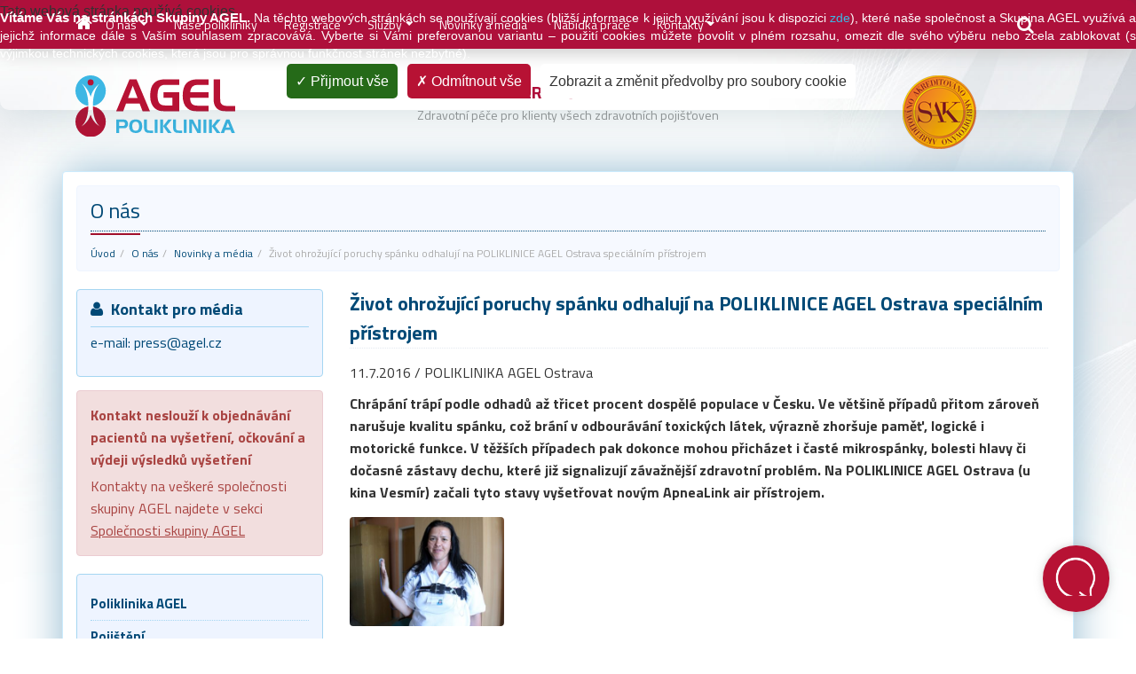

--- FILE ---
content_type: text/html;charset=UTF-8
request_url: https://poliklinika.agel.cz/o-nas/novinky/160711-poruchy-spanku.html
body_size: 7549
content:
<!DOCTYPE html>
<!--[if IE 8]> <html lang="cs" class="ie8" xmlns:og="http://ogp.me/ns#"> <![endif]-->
<!--[if IE 9]> <html lang="cs" class="ie9" xmlns:og="http://ogp.me/ns#"> <![endif]-->
<!--[if !IE]><!--> <html lang="cs" xmlns:og="http://ogp.me/ns#"> <!--<![endif]-->  
<head>
<script type="text/javascript">
  if((self.parent && !(self.parent===self))&&(self.parent.frames.length!=0)){
    alert("POZOR!!! Toto je podvodná stránka. Doporučujeme ihned ji opustit!!!");
    window.stop();
  }
</script>
  <script type="text/javascript" src="https://tarteaucitron.io/load.js?domain=poliklinika.agel.cz&uuid=0a7d2bfedef14ed96df253b8e4a977dc757c3967"></script>
 <script src="https://www.google.com/recaptcha/api.js"></script>
  <!-- Global site tag (gtag.js) - Google Analytics -->
  <script async src="https://www.googletagmanager.com/gtag/js?id=UA-58345370-1"></script>
  <script>
    window.dataLayer = window.dataLayer || [];
    function gtag(){dataLayer.push(arguments);}
    gtag('js', new Date());
    gtag('config', 'UA-58345370-1');
  </script>
    <title>Život ohrožující poruchy spánku odhalují na POLIKLINICE AGEL Ostrava speciálním přístrojem  | POLIKLINIKA AGEL</title>
     <!-- Meta -->
    <meta charset="utf-8">
    <meta http-equiv="X-UA-Compatible" content="IE=edge">
    <meta http-equiv="cache-control" content="no-chache">
    <meta name="viewport" content="width=device-width, initial-scale=1.0">
    <meta name="description" content="">
    <meta name="author" content="AGEL a.s.">
    <!-- Favicon -->
    <link rel="shortcut icon" type="image/ico" href="/favicon.ico">
    <!-- CSS Global Compulsory -->
    <link rel="stylesheet" href="https://cdnjs.cloudflare.com/ajax/libs/bootstrap/5.3.3/css/bootstrap.min.css" integrity="sha512-jnSuA4Ss2PkkikSOLtYs8BlYIeeIK1h99ty4YfvRPAlzr377vr3CXDb7sb7eEEBYjDtcYj+AjBH3FLv5uSJuXg==" crossorigin="anonymous" referrerpolicy="no-referrer" />
    <link rel="stylesheet" href="/system/plugins/bootstrap/css/bootstrap.min.css">
    <link rel="stylesheet" href="/system/css/style.css">
    <!-- CSS Plugins -->
    <link rel="stylesheet" type="text/css" href="/system/plugins/line-icons/line-icons.css">
    <link rel="stylesheet "type="text/css" href="/system/plugins/font-awesome/css/font-awesome.min.css">
    <link rel="stylesheet" type="text/css" type="text/css" href="/system/plugins/etelka-fonts/etelka.css">
    <link rel="stylesheet" type="text/css" href="/system/plugins/medical-icons/wfmi-style.css">
    <link rel="stylesheet" type="text/css" href="/system/plugins/fancybox/jquery.fancybox.css">
    <link rel="stylesheet" href="/system/plugins/layerslider/css/layerslider.css" type="text/css">
    <link rel="stylesheet" href="/system/plugins/tarteaucitron/tarteaucitron.css?v=250718">
    <!-- CSS Customization -->
    <link rel="stylesheet" href="/system/css/custom.css?v=202601180400">
</head>
<body>
     <div class="wrapper page-160711-poruchy-spanku">
 <!--=== Header ===-->
 <div class="header">
  <div class="navbar navbar-expand-lg">
   <div class="container">
    <a class="navbar-brand" href="/"><img id="logo-header" src="/index-logo.svg" alt="Logo"></a>
    <button class="navbar-toggler" type="button" data-bs-toggle="collapse" data-bs-target="#navbarTopMenu" aria-controls="navbarTopMenu" aria-expanded="false" aria-label="Toggle navigation">
      <i class="fa fa-bars" aria-hidden="true"></i>
    </button>
     <div style="clear:both"></div>
 <!--Top menu ===================================================-->
 <div class="collapse navbar-collapse" id="navbarTopMenu">
  <ul class="navbar-nav">
    <li><a class="nav-item home-link" href="/"><i class="fa fa-home"></i></a></li>
 <!--Listmenu O nás-->
                                                                         <li class="nav-item dropdown dropdown-o-nas px-0 px-sm-3">
  <a href="javascript:void(0);" class="nav-link dropdown-toggle" data-toggle="dropdown">O nás</a>
  <ul class="dropdown-menu">
     <li><a class="dropdown-item" target="_self" href="/o-nas.html">Poliklinika AGEL</a></li>
        <li><a class="dropdown-item" target="_self" href="/o-nas/pojisteni.html">Pojištění</a></li>
        <li><a class="dropdown-item" target="_self" href="/o-nas/identifikacni-udaje.html">Identifikační údaje</a></li>
        <li><a class="dropdown-item" target="_self" href="/o-nas/organy-spolecnosti.html">Orgány společnosti</a></li>
        <li><a class="dropdown-item" target="_self" href="/o-nas/kvalita.html">Kvalita poskytované péče</a></li>
        <li><a class="dropdown-item" target="_self" href="/o-nas/zelena-firma.html">Jsme zelená firma</a></li>
        <li><a class="dropdown-item" target="_self" href="/o-nas/registrace-pacienta.html">Registrace pacienta</a></li>
        <li><a class="dropdown-item" target="_self" href="/o-nas/napiste-nam.html">Napište nám</a></li>
        <li><a class="dropdown-item" target="_self" href="/o-nas/projekty-esf.html">Projekty ESF</a></li>
           <li><a class="dropdown-item" target="_blank" href="https://www.agel.cz/odbornici/klinicke-studie.html">Klinické studie</a></li>
        <li><a class="dropdown-item" target="_self" href="/o-nas/studenti-a-absolventi.html">Studenti a absolventi</a></li>
        <li><a class="dropdown-item" target="_self" href="/o-nas/kalendar-akci.html">Kalendář akcí</a></li>
        <li><a class="dropdown-item" target="_self" href="/o-nas/rozvoz-pomucek.html">Rozvoz pomůcek</a></li>
        <li><a class="dropdown-item" target="_self" href="/o-nas/ochrana-osobnich-udaju.html">Ochrana osobních údajů</a></li>
        <li><a class="dropdown-item" target="_self" href="/o-nas/rezidencni-mista.html">Rezidenční místa</a></li>
        <li><a class="dropdown-item" target="_self" href="/o-nas/vyrocni-zpravy.html">Výroční zprávy</a></li>
        <li><a class="dropdown-item" target="_self" href="/o-nas/specializacni-vzdelavani.html">Specializační vzdělávání v oboru "Klinická psychologie"</a></li>
        <li><a class="dropdown-item" target="_self" href="/o-nas/dotazniky-spokojenosti.html">Dotazníky spokojenosti</a></li>
        <li><a class="dropdown-item" target="_self" href="/o-nas/objednavka-pls.html">Objednávka PLS prohlídky (pouze pro smluvní partnery)</a></li>
        <li><a class="dropdown-item" target="_blank" href="https://whistleblowing.agel.cz/oznameni/doz">Oznamování (whistleblowing)</a></li>
        <li><a class="dropdown-item" target="_self" href="/o-nas/nabidka-prace.html">Nabídka práce</a></li>
        <li><a class="dropdown-item" target="_self" href="/o-nas/novinky.html">Novinky a média</a></li>
        <li><a class="dropdown-item" target="_self" href="/o-nas/napsali-jste-nam.html">Napsali jste nám</a></li>
     </ul>
 </li>
        <li class="nav-item menuitem menuitem-polikliniky px-0 px-sm-3"><a class="nav-link" target="_self" href="/kontakty/nase-polikliniky.html">Naše polikliniky</a></li>
        <li class="nav-item menuitem menuitem-registrace px-0 px-sm-3"><a class="nav-link" target="_self" href="/o-nas/registrace-pacienta.html">Registrace</a></li>
    <!--Listmenu Služby-->
          <li class="nav-item dropdown dropdown-sluzby px-0 px-sm-3">
  <a href="javascript:void(0);" class="nav-link dropdown-toggle" data-toggle="dropdown">Služby</a>
  <ul class="dropdown-menu">
     <li><a class="dropdown-item" target="_blank" href="https://agelplus.agel.cz/">Prémiová zdravotní péče AGEL Plus</a></li>
        <li><a class="dropdown-item" target="_blank" href="https://pls.agel.cz/">Pracovnělékařské služby (PLS)</a></li>
        <li><a class="dropdown-item" target="_blank" href="https://rezonance.agel.cz/">Magentická rezonance</a></li>
     </ul>
 </li>
        <li class="nav-item menuitem menuitem-novinky px-0 px-sm-3"><a class="nav-link" target="_self" href="/o-nas/novinky.html">Novinky a média</a></li>
        <li class="nav-item menuitem menuitem-nabidka-prace px-0 px-sm-3"><a class="nav-link" target="_self" href="/o-nas/nabidka-prace.html">Nabídka práce</a></li>
    <!--Listmenu Kontakty-->
          <li class="nav-item dropdown dropdown-kontakty px-0 px-sm-3">
  <a href="javascript:void(0);" class="nav-link dropdown-toggle" data-toggle="dropdown">Kontakty</a>
  <ul class="dropdown-menu">
     <li><a class="dropdown-item" target="_self" href="/kontakty/nase-polikliniky.html">Naše polikliniky</a></li>
        <li><a class="dropdown-item" target="_self" href="/kontakty/telefonni-seznamy.html">Telefonní seznamy</a></li>
        <li><a class="dropdown-item" target="_self" href="/kontakty/interaktivni-mapa.html">Interaktivní mapa</a></li>
     </ul>
 </li>
     </ul>
  <!--Search form ===================================================-->
  <div class="navbar-right navbar-form">
   <form action="/vyhledavani.html" method="get">
    <div class="search-label" id="search-label"><i class="fa fa-search" aria-hidden="true"></i></div>
    <div class="search-input">
     <div class="form-group">
      <input type="text" name="q" id="search-terms" placeholder="'Hledaná fráze" class="form-control rounded">
     </div>
     <button type="submit" class="btn btn-default rounded">Vyhledat</button>
    </div>
   </form>
  </div>
  <!--END Search form ===================================================-->
 </div>
 <!--END Top menu ===================================================-->
   </div>
  </div>
  <!--=== SubHeader ===-->
  <div class="subheader pt-5 pb-3">
  <div class="container">
   <div class="row logo-motto-cert">
    <div class="col-md-3 col-sm-3 logo-container">
     <a href="/"><img id="logo-header" src="/index-logo.svg" alt="Logo"></a>
    </div>
    <div class="col-md-6 col-sm-6 slogan-container">
     <div class="heading text-center"><p><strong>PARTNER VAŠEHO ZDRAVÍ</strong><span>Zdravotní péče pro klienty všech zdravotních pojišťoven</span></p>
</div>
    </div>
    <div class="col-md-2 col-sm-0 text-end">
     <a href="/o-nas/kvalita.html"><img src="/system/img/sak.png" alt="Akreditace SAK"></a>
   </div>
    </div>
   </div>
  </div>
  <!--=== End SubHeader ===-->
 </div>
 <!--=== End Header ===-->
          <!--=== Conent container ===-->
  <div class="container content rounded">
  <!--=== Conent Heading container ===-->
  <div class="row page-heading-container margin-bottom-20">
   <div class="col-md-12 page-heading rounded">
    <div class="heading">
      <h1 class="non-clinic"></i>O nás</h1>
     <!--=== BreadCrumb container ===-->     
     <div class="page-breadcrumb">
        <a href="/">Úvod</a> <a href="/o-nas.html">O nás</a> <a href="/o-nas/novinky.html">Novinky a média</a>  <span>Život ohrožující poruchy spánku odhalují na POLIKLINICE AGEL Ostrava speciálním přístrojem </span>
     </div>
     <!--=== End BreadCrumb container ===-->
    </div>
  </div><!--col-->
 </div><!--row-->
 <!--=== End Conent Heading container ===-->
  <!--=== Main Content container ===-->
 <div class="container main-content-container">
  <div class="row ">
<div class="col-md-9 col-md-push-3"><!--Content Block -->
 <div class="row margin-bottom-30"><!-- Text block -->
  <div class="col-md-12 right-side">
   <div class="headline"><h2>Život ohrožující poruchy spánku odhalují na POLIKLINICE AGEL Ostrava speciálním přístrojem </h2></div>
    <p>11.7.2016 / POLIKLINIKA AGEL Ostrava</p>
    <p class="margin-bottom-15"><strong>Chrápání trápí podle odhadů až třicet procent dospělé populace v Česku. Ve většině případů přitom zároveň narušuje kvalitu spánku, což brání v odbourávání toxických látek, výrazně zhoršuje paměť, logické i motorické funkce. V těžších případech pak dokonce mohou přicházet i časté mikrospánky, bolesti hlavy či dočasné zástavy dechu, které již signalizují závažnější zdravotní problém. Na POLIKLINICE AGEL Ostrava (u kina Vesmír) začali tyto stavy vyšetřovat novým ApneaLink air přístrojem.</strong></p>
     <div class="gallery-page">
    <div class="row">
      <div class="col-md-3 col-sm-6">
       <a class="thumbnail fancybox-button zoomer" data-rel="fancybox-button" title="FOTO Poliklinika AGEL - Zuzana Lovečková z laboratoře funkční diagnostiky ukazuje přístroj ApneaLink" href="/o-nas/novinky/160711-poruchy-spanku/foto-poliklinika-agel-zuzana-loveckova-z-laboratore-funkcni-diagnostiky-ukazuje-pristroj-apnealink.jpg">
        <span class="overlay-zoom">  
         <img alt="" src="/o-nas/novinky/160711-poruchy-spanku/foto-poliklinika-agel-zuzana-loveckova-z-laboratore-funkcni-diagnostiky-ukazuje-pristroj-apnealink.tn.jpg" class="img-responsive rounded">
         <span class="zoom-icon"></span>
        </span>                                              
       </a>                                                                                         
      </div>
         </div>
   </div>
    <p>Speciální diagnostický přístroj přesně rozpozná moment usnutí i probuzení a v&nbsp;průběhu spánku kontinuálně zaznamenává celou řadu parametrů. Mezi ty hlavní patří respirační nosní úsilí, tedy vdechové i výdechové proudění vzduchu nosem, chrápání, nasycení krve kyslíkem či tepová frekvence. Právě tyto parametry přitom úzce souvisejí i se spánkovou apnoe.</p>
<p>Příčin chrápání může být celá řada, od organických změn typu zkřivené nosní přepážky či špatně vyvinutou čelist, přes různé alergie, až po obezitu. Velkou roli přitom hraje také alkohol, kouření nebo léky. <em>„Příčinou chrápání ale může být i onemocnění syndromem spánkové apnoe, který může mít i daleko vážnější dopady, než je probouzení se kvůli hlasitému chrápání,“</em> <strong>varuje MUDr. Šárka Střídová, lékařka ORL ambulance POLIKLINIKY AGEL Ostrava </strong>a dodává, že v&nbsp;případě intenzivního dlouhodobého chrápání, zejména pak s&nbsp;dechovými pauzami, v&nbsp;případě pocitu nevyspání nebo pocitu dušení při spánku je vždy na místě nechat se vyšetřit odborníky. Konkrétně spánková apnoe totiž může v&nbsp;extrémním případě způsobit i smrt.</p>
<p>Diagnostika je přitom neinvazivní a dnes již i komfortní pro pacienty. „<em>Velkou výhodou nového přístroje je možnost použití v&nbsp;domácích podmínkách. Naši pacienti tak nemusí trávit noc v&nbsp;neznámém prostředí spánkové laboratoře, ale jednoduše si přístroj u nás na jednu noc zapůjčí, sami jej zapojí a společně se záznamem nám jej následně vrátí,“ </em><strong>popisuje Zuzana Lovečková, Dis., sestra z&nbsp;laboratoře funkční diagnostiky POLIKLINIKY AGEL Ostrava</strong>.</p>
<p>Řešení špatného spaní není vhodné nijak odkládat. Spánková apnoe totiž nejen že způsobuje nepříjemnou únavu a bolesti hlavy, ale opakovaný pokles hladiny kyslíku může vést i k tělesným změnám, které ovlivňují kondici srdce a cév. Dechová zástava totiž vysoce zatěžuje srdce, zvyšuje krevní tlak a srdeční tep. Zároveň se také zvyšuje intenzita vylučování stresových hormonů, které vedou k zánětlivým procesům, čímž se zvyšuje i pravděpodobnost hypertenze nebo také infarktu. Všechny tyto vedlejší projevy přitom spolu s&nbsp;léčbou spánkové apnoe obvykle ustupují, a zlepšení fyzické i psychické kondice tak bývá u pacientů se spánkovou apnoe výrazné hned v&nbsp;několika oblastech.</p>
<p><em>„Největší překážkou účinné léčby spánkové apnoe je nedostatečná informovanost. Podle odborných studií je v Evropě dokonce až 90 procent osob, které trpí spánkovou apnoe, nediagnostikováno a neléčeno,“</em> <strong>uzavírá MUDr. Střídová</strong> s&nbsp;tím, že lidé trpící chrápáním mohou přijít na screningové vyšetření chrápání a spánkové apnoe do ORL ambulance POLIKLINIKY AGEL Ostrava, která se nachází na Tyršově ulici v&nbsp;centru města.</p>
   <a class="back-button" href="/o-nas/novinky.html">zpět na novinky</a>
  </div>
 </div><!-- End text block -->
</div><!-- End Content block -->
    <div class="col-md-3 col-md-pull-9 left-side rounded">
      <div class="left-side-block rounded margin-bottom-15">
       <h3><i class="fa fa-user"></i> Kontakt pro média</h3>
       <p>e-mail: <a href="/cdn-cgi/l/email-protection#85f5f7e0f6f6c5e4e2e0e9abe6ff"><span class="__cf_email__" data-cfemail="d7a7a5b2a4a497b6b0b2bbf9b4ad">[email&#160;protected]</span></a></p>
       </div>
       <div class="alert alert-danger rounded"><p><strong>Kontakt neslouží k objednávání pacientů na vyšetření, očkování a výdeji výsledků vyšetření</strong></p><p>Kontakty na veškeré společnosti skupiny AGEL najdete v&nbsp;sekci <a href="https://www.agel.cz/kontakty/mapa-agel.html">Společnosti skupiny AGEL</a></p>
       </div>
  <div class="left-side-block rounded margin-bottom-15">
   <ul class="list-unstyled side-menu">
      <li>
       <a class="" target="_self" href="/o-nas.html">Poliklinika AGEL</a>
      </li>
          <li>
       <a class="" target="_self" href="/o-nas/pojisteni.html">Pojištění</a>
      </li>
          <li>
       <a class="" target="_self" href="/o-nas/identifikacni-udaje.html">Identifikační údaje</a>
      </li>
          <li>
       <a class="" target="_self" href="/o-nas/organy-spolecnosti.html">Orgány společnosti</a>
      </li>
          <li>
       <a class="" target="_self" href="/o-nas/kvalita.html">Kvalita poskytované péče</a>
      </li>
          <li>
       <a class="" target="_self" href="/o-nas/zelena-firma.html">Jsme zelená firma</a>
      </li>
                  <li>
       <a class="" target="_self" href="/o-nas/projekty-esf.html">Projekty ESF</a>
      </li>
              <li>
       <a class="" target="_blank" href="https://www.agel.cz/odbornici/klinicke-studie.html">Klinické studie</a>
      </li>
          <li>
       <a class="" target="_self" href="/o-nas/studenti-a-absolventi.html">Studenti a absolventi</a>
      </li>
          <li>
       <a class="" target="_self" href="/o-nas/kalendar-akci.html">Kalendář akcí</a>
      </li>
          <li>
       <a class="" target="_self" href="/o-nas/rozvoz-pomucek.html">Rozvoz pomůcek</a>
      </li>
          <li>
       <a class="" target="_self" href="/o-nas/ochrana-osobnich-udaju.html">Ochrana osobních údajů</a>
      </li>
          <li>
       <a class="" target="_self" href="/o-nas/rezidencni-mista.html">Rezidenční místa</a>
      </li>
          <li>
       <a class="" target="_self" href="/o-nas/vyrocni-zpravy.html">Výroční zprávy</a>
      </li>
          <li>
       <a class="" target="_self" href="/o-nas/specializacni-vzdelavani.html">Specializační vzdělávání v oboru "Klinická psychologie"</a>
      </li>
          <li>
       <a class="" target="_self" href="/o-nas/dotazniky-spokojenosti.html">Dotazníky spokojenosti</a>
      </li>
              <li>
       <a class="" target="_blank" href="https://whistleblowing.agel.cz/oznameni/doz">Oznamování (whistleblowing)</a>
      </li>
          <li>
       <a class="" target="_self" href="/o-nas/nabidka-prace.html">Nabídka práce</a>
      </li>
          <li>
       <a class="" target="_self" href="/o-nas/novinky.html">Novinky a média</a>
      </li>
          <li>
       <a class="" target="_self" href="/o-nas/napsali-jste-nam.html">Napsali jste nám</a>
      </li>
       </ul>
  </div>
   <div class="left-side-block rounded margin-bottom-15">
    <h3><i class="fa fa-file-text-o"></i> Online formuláře:</h3>
    <ul class="list-unstyled side-menu">
      <li><a class="" href="/o-nas/registrace-pacienta.html">Registrace pacienta</a></li>
           <li><a class="" href="/o-nas/napiste-nam.html">Napište nám</a></li>
           <li><a class="" href="/o-nas/objednavka-pls.html">Objednávka PLS prohlídky (pouze pro smluvní partnery)</a></li>
         </ul>
   </div>
     </div>
  </div>
 </div>
 <!--=== End Main Content container ===--> 
 <!-- Footer Version 2 -->
        <div class="footer-v2" style="padding:0px; margin-top:35px;">
            <div class="footer">
                <div class="container">
                    <div class="row">
      <div class="col-md-3 margin-bottom-40">
       <a href="https://www.agel.cz/"><img id="logo-footer" class="footer-logo" src="https://www.agel.cz/index-logo.png" alt=""></a>
       <p class="margin-bottom-20">Dopravní zdravotníctví a.s., provozovatel POLIKLINIKY AGEL je členem skupiny AGEL, největšího soukromého poskytovatele zdravotní péče ve střední Evropě.</p>
      </div>
      <div class="col-md-3 md-margin-bottom-40">
       <a href="https://nadace.agel.cz/"><img class="footer-logo nadace" src="https://nadace.agel.cz/index-logo.png" alt="NADACE AGEL"></a>
       <p>Věděli jste, že společnost AGEL a.s. má svou nadaci? Potřebujete-li pomoc nebo znáte-li někoho, kdo ji potřebuje, obraťe se na <a target="_blank" href="https://nadace.agel.cz">NADACI AGEL</a>.</p>
      </div>
                        <div class="col-md-3 md-margin-bottom-40">
                         <div class="headline"><h2 class="heading-sm">Naše polikliniky</h2></div>
                         <ul class="list-unstyled">
                           <li><a href="/praha.html"><i class="fa fa-hospital-o color-green"></i>  POLIKLINIKA AGEL Praha</a></li>
                           <li><a href="/plzen.html"><i class="fa fa-hospital-o color-green"></i>  POLIKLINIKA AGEL Plzeň</a></li>
                           <li><a href="/olomouc.html"><i class="fa fa-hospital-o color-green"></i>  POLIKLINIKA AGEL Olomouc</a></li>
                           <li><a href="/ostrava.html"><i class="fa fa-hospital-o color-green"></i>  POLIKLINIKA AGEL Ostrava</a></li>
                           <li><a href="/nymburk.html"><i class="fa fa-hospital-o color-green"></i>  POLIKLINIKA AGEL Nymburk</a></li>
                           <li><a href="/ceska-trebova.html"><i class="fa fa-hospital-o color-green"></i>  POLIKLINIKA AGEL Česká Třebová</a></li>
                         </ul>
                        </div>
                        <div class="col-md-3 md-margin-bottom-40">
                         <div class="headline"><h2 class="heading-sm">Kontaktujte nás</h2></div>
                         <ul class="list-unstyled margin-bottom-20">
                         <li><i class="fa fa-bullseye color-green"></i> Italská 37, Praha 2, 121 43</li>
                         <li><a href="/kontakty/telefonni-seznamy.html"><i class="fa fa-phone"></i> telefonní seznam</a></li>
                         <li><a href="/o-nas/napiste-nam.html"><i class="fa fa-envelope color-green"></i> napište nám</a></li>
                         <li><a href="/kontakty/interaktivni-mapa.html"><i class="fa fa-globe color-green"></i> interaktivní mapa</a></li>
             </ul>
                        </div>
                        <!-- End Address -->
                    </div>
                </div> 
            </div><!--/footer-->
            <div class="copyright">
             <div class="container">
              <div class="row">
               <div class="col-md-6">
                <p class="text-left">2026 ©  <a target="_blank" href="https://www.agel.cz">AGEL a.s.</a></p>
               </div>
               <div class="col-md-6">
                <p class="text-right">
                 <a href="/o-nas/novinky/160711-poruchy-spanku.html#tarteaucitron" style="padding-right:15px">Nastavení cookies</a> 
                 <a href="/o-nas/ochrana-osobnich-udaju.html">Ochrana osobních údajů</a>
                </p>
               </div>
              </div>
             </div>
           </div><!--/copyright--> 
        </div>   
        <!-- End Footer Version 2 -->  
 </div>
</div>
 <!-- JS Global Compulsory -->   
 <script data-cfasync="false" src="/cdn-cgi/scripts/5c5dd728/cloudflare-static/email-decode.min.js"></script><script type="text/javascript" src="/system/plugins/jquery/jquery.min.js"></script>
 <script type="text/javascript" src="/system/plugins/jquery/jquery-migrate.min.js"></script>
 <script type="text/javascript" src="/system/plugins/bootstrap/js/bootstrap.min.js"></script>
 <script type="text/javascript" src="https://cdnjs.cloudflare.com/ajax/libs/bootstrap/5.3.3/js/bootstrap.bundle.min.js" integrity="sha512-7Pi/otdlbbCR+LnW+F7PwFcSDJOuUJB3OxtEHbg4vSMvzvJjde4Po1v4BR9Gdc9aXNUNFVUY+SK51wWT8WF0Gg==" crossorigin="anonymous" referrerpolicy="no-referrer"></script>
 <script type="text/javascript" src="/system/plugins/layerslider/js/greensock.js"></script>
 <script type="text/javascript" src="/system/plugins/layerslider/js/layerslider.transitions.js"></script>
 <script type="text/javascript" src="/system/plugins/layerslider/js/layerslider.kreaturamedia.jquery.js"></script>
 <script type="text/javascript" src="/o-nas/ochrana-osobnich-udaju-tac.js"></script>
 <!--[if lt IE 10]>
  <script src="/system/plugins/jquery.placeholder.min.js"></script>
 <![endif]-->
 <script type="text/javascript" src="/system/plugins/fancybox/jquery.fancybox.pack.js"></script>
 <script type="text/javascript" src="/system/plugins/fancybox.js"></script>
<script type="text/javascript">
  $(document).ready(function() {
    FancyBox.initFancybox(); 
    //************************************************
    // Lockout table +/- (tabulka výluk)
    //************************************************
   $('.wokplace-lockouts h3').on('click', function(){
    $('.wokplace-lockouts-table').toggle(200, "swing", function () {
     if($(this).is(":visible")){
       $(this).parent().find(".fa-plus").removeClass("fa-plus").addClass("fa-minus");
     }
     if(!($(this).is(":visible"))){
       $(this).parent().find(".fa-minus").removeClass("fa-minus").addClass("fa-plus");
     }
    });
   });
   //************************************************
   // Searching form toggle
   //************************************************
    $(".search-label").click(function(e){
      e.preventDefault();
      $(".search-input").css({"left": ($(".search-label").position().left - $(".search-input").width() + 15)})
      $(".search-input").fadeToggle();
    });
    //************************************************
    // Layer Slider
    //************************************************
    $('#layerslider').layerSlider({
      responsiveUnder : 800,
      layersContainer : 800,
      skinsPath: '/system/plugins/layerslider/skins/'
     });
  });
</script>
<!-- CHATBOT -->
<link href="https://cdn.feedyou.ai/webchat/latest/botchat.css" rel="stylesheet" />
<script type="text/javascript">
  (function (f,y,b,o,t,s){(t = y.createElement(b)), (s = y.getElementsByTagName(b)[0]);t.async = 1;t.src = "https://cdn.feedyou.ai/webchat/latest/botchat-es5.js";t.onload=function(){BotChat.App({
    bot: { id: "feedbot-rpsc-agel-pol" },
    channel: { id: "5zbnlm" }
  })};s.parentNode.insertBefore(t, s);})(window, document, "script");
</script>
</body>
</html>

--- FILE ---
content_type: text/css
request_url: https://poliklinika.agel.cz/system/css/style.css
body_size: 1996
content:
/*Import Global Compulsory CSS Files*/
@import url(app.css);
@import url(header.css);
@import url(subheader.css);
@import url(slider.css);
@import url(page.css);
@import url(footer-v2.css);
/*Import plugins CSS Files*/
@import url(plugins/animate.css);
@import url(plugins/box-shadows.css);
/*Import page type CSS Files*/
@import url(index.css);
@import url(clinic.css);
@import url('https://fonts.googleapis.com/css?family=Titillium Web:300,400,500,700,900');
body { 
 font-family: 'Titillium Web', etelka, 'Open Sans', sans-serif;
 background-position: bottom left;
 background-repeat: repeat-x;
 background-color: #fff;
 color: #333; 
 font-size: 16px;
 line-height: 1.6;
 background-image: none !important;
}
h1, h2, h3, h4, h5 {font-weight: bold}
p, 
li,
{ 
   color: #555;
}
a,
li .a {
   color: #004976
}
a:focus, 
a:hover, 
a:active {
	color: #AE103B;
} 
a:focus, 
a:hover, 
a:active {
	color: #006CAE;
} 
.color-green {
	color: ##004976;
}
.bg-darkred {
  background-color: #a10f2b !important;
  border-color: #a10f2b;
}
a.read-more:hover { 
	color:#006CAE; 
}
.linked:hover {
	color:#006CAE;
}
.link-list a {
	color: #eee;
	font-size: 12px;
	padding: 6px 0px;
	display: inline-block;
}
.link-list li i {
	color: #bbb;
	float: right;
	margin-top: 10px;
}
.img-float-left{
float:left;
margin-right:10px;
margin-bottom:5px;
width:150px;
}
.clear{
clear:both;
}
.wrapper {
  background: #fff;
  background: url(../img/bg-top.jpg) left top no-repeat;
  background-size:100% auto;
}
/*Equal Height Lists*/
@media (min-width: 992px) {
	.equal-height {
	    display: -webkit-flex;
	    display: -ms-flexbox;
	    display: flex;
	}
	.equal-height-in {
	    display: -webkit-flex;
	    display: -ms-flexbox;
	    display: flex;
	}
}
/*Posts
------------------------------------*/ 
.post{
	margin-bottom:10px;
	padding-bottom:5px;
	border-bottom:solid 3px #e4e9f0;
}
.post p:first-child{
	margin-bottom:0px;
}
.post p:last-child{
	margin-top:0px;
}
.post .date-place{
background-color:#E2ECFF;
padding:4px;
margin-bottom:7px;
}
.post .date-place>span{
display:block;
color: ##f5f5f5;
}
.post .date-place span.date{
font-weight:bold;
}
.post .date-place span.place{
font-size:12px;
}
.post .dl-horizontal a {
	color: #555;
}
.post .dl-horizontal { 
	margin-bottom: 5px;
	margin-top: 0px;
	overflow: hidden;
}
.post .dl-horizontal dt { 
	width: 70px; 
	float: left;
}
.post .dl-horizontal dt img { 
	width: 70px; 
	height: 70px;
	padding: 2px;
	margin-top: 2px; 
	border: solid 3px #eee;
}
.post .dl-horizontal dd { 
	margin-left: 80px;
}
.post .dl-horizontal dd p { 
	margin: 0;
}
.post .dl-horizontal dd a {
        display:block;
	font-size: 14px;
	line-height: 18px !important; 
}
.post .dl-horizontal dd a:hover { 
	color: #a10f2b; 
	text-decoration: none;
}
.post .dl-horizontal:hover dt img,
.post .dl-horizontal:hover dd a { 
	color: #004976;
	border-color: #A5D6F2 !important;
	-webkit-transition: all 0.2s ease-in-out;
	-moz-transition: all 0.2s ease-in-out;
	-o-transition: all 0.2s ease-in-out;
	transition: all 0.2s ease-in-out;
}
/*Posts - departments, trasfusion, ambulances
----------------------------------------------*/ 
.left-side-block.department-posts .post{
	margin-bottom:10px;
	padding-bottom:5px;
	border-bottom:solid 1px #A5D6F2;
}
.left-side-block.department-posts .post p:first-child{
	margin-bottom:0px;
}
.post p:last-child{
	margin-top:0px;
}
.left-side-block.department-posts .post .dl-horizontal a {
 color: #555;
}
.left-side-block.department-posts .post .dl-horizontal { 
	margin-bottom: 5px;
	margin-top: 0px;
	overflow: hidden;
}
.left-side-block.department-posts .post .dl-horizontal dt { 
	width: 70px; 
	float: left;
}
.left-side-block.department-posts .post .dl-horizontal dt img { 
	width: 70px; 
	height: 70px;
	padding: 2px;
	margin-top: 2px; 
	border: solid 1px #A5D6F2;
}
.left-side-block.department-posts .post .dl-horizontal dd { 
	margin-left: 80px;
}
.left-side-block.department-posts .post .dl-horizontal dd p { 
	margin: 0;
}
.left-side-block.department-posts .post .dl-horizontal dd a {
        display:block;
	font-size: 14px;
	line-height: 18px !important; 
 color:#004976 ;
}
.left-side-block.department-posts .post .dl-horizontal dd a:hover { 
	color: #428bca !important; 
	text-decoration: none;
}
.left-side-block.department-posts .post .dl-horizontal:hover dt img,
.left-side-block.department-posts .post .dl-horizontal:hover dd a { 
	color: #004976;
	border-color: #428bca !important;
	-webkit-transition: all 0.2s ease-in-out;
	-moz-transition: all 0.2s ease-in-out;
	-o-transition: all 0.2s ease-in-out;
	transition: all 0.2s ease-in-out;
}
/*Events
------------------------------------*/ 
.events .event {
    background: #fff;
    padding: 0px 0px 7px 0px;
    margin-bottom: 2px;
    border-bottom: solid 1px #e4e9f0;
}
.events .event:last-child {
margin-bottom:10px;
}
.events .event .date-formats {
    color: #fff;
    float: left;
    text-align: center;
    background-color: #AE103B;
    margin: 7px 13px 0 0;
    padding: 7px 5px 0px;
}
.events .event .date-formats span {
    display: block;
    font-size: 16px;
    font-weight: bold;
    line-height: 20px;
}
.events .event h3{
line-height:18px;
}
.events .event .overflow-h small {
color: #999;
display: inline-block;
line-height: 18px;
}
.events .event:hover .date-formats{ 
	background-color: #004976;
	color: #fff;
        border-color:#fff;
	-webkit-transition: all 0.2s ease-in-out;
	-moz-transition: all 0.2s ease-in-out;
	-o-transition: all 0.2s ease-in-out;
	transition: all 0.2s ease-in-out;
}
.events .event:hover a{ 
	color: #004976;
	-webkit-transition: all 0.2s ease-in-out;
	-moz-transition: all 0.2s ease-in-out;
	-o-transition: all 0.2s ease-in-out;
	transition: all 0.2s ease-in-out;
}
/*Tolds
------------------------------------*/ 
.tolds .told{
	font-size:14px;
	line-height:20px;
	position: relative;
	margin-bottom: 10px;
}
.tolds .told:last-child{
	margin-bottom: 0px;
}
.tolds .told p{
	margin:0px;
}
.tolds .told p:first-child{
 font-weight:normal;
 margin-bottom:3px;
 color: #004976;
}
.tolds .told p .fa{
	margin-right: 10px;
}
.tolds .told,
.tolds .told:after,
.tolds .told:before {
	transition: all 0.3s ease-in-out;
	-o-transition: all 0.3s ease-in-out;
	-ms-transition: all 0.3s ease-in-out;
	-moz-transition: all 0.3s ease-in-out;
	-webkit-transition: all 0.3s ease-in-out;	
}
.tolds .told:after,
.tolds .told:before {
	width: 0; 
	height: 0;
	right: 0px;
	bottom: 0px;
	content: " "; 
	display: block; 
	position: absolute;
}
.tolds .told:after {
	border-top: 15px solid #eee;	
	border-right: 15px solid transparent;
	border-left: 0px solid transparent;
	border-left-style: inset; /*FF fixes*/
	border-right-style: inset; /*FF fixes*/
}
.tolds .told:before {
	border-bottom: 15px solid #fff;	
	border-right: 0 solid transparent;
	border-left: 15px solid transparent;
	border-left-style: inset; /*FF fixes*/
	border-bottom-style: inset; /*FF fixes*/
}
.tolds .told:hover {
	border-color: #a10f2b;
	border-top-color: #a10f2b;
}
.tolds .told:hover:after {
	border-top-color: #a10f2b;	
}
.tolds .told a {
  display:block;
  line-height:18px;
  color: #555;
}
.tolds .told a:hover {
  color: #004976;
  text-decoration:none;
}
.tolds .tolds-all .fa{
	margin-right: 10px;
	margin-top:0px;
}
/*Index col*/
.index-cols>.row{
 margin:0px;
}
.index-col{
 position:relative;
 background-color: transparent;
 border-width: 0px;
 padding-bottom:0px;
 height:100%;
}
 .index-col a h4{
 font-weight:bold;
 transition: color 0.5s ease;
 }
.index-col a:hover{
 text-decoration:none;
}
.index-col a:hover h4{
 color:#AE103B;
}
.index-col a h4 {
    font-weight: bold;
    text-transform: uppercase;
    transition: color 0.5s ease;
}
.index-col a h4 .icon .fa{
 background-color:#004976;
 border-radius: 50% !important;
 width: 40px;
 height: 40px;
 line-height: 40px;
 text-align: center;
 color:#fff;
 font-size: 20px;
 font-weight:normal;
 transition: background-color 0.5s ease;
}
.index-col a:hover h4 .icon .fa{
 background-color:#AE103B;
}
.index-col img{
 /*width: 100% !important;*/
}
.index-col .desc{
 padding:10px 10px 0px 10px;
 background-color: transparent;
 border-width:0px;
}
.index-col:hover{
 -webkit-transition: none;
 -moz-transition: none;
 -o-transition: none;
 transition: none;
}
/************************************
GALLERY
************************************/
.gallery-page .thumbnail img{
width:180px;
height:135px;
}
.gallery-page .thumbnail,
.gallery-page .thumbnail:hover {
	padding: 0;
	border: none;
	box-shadow: none;
}
.gallery-page .thumbnails {
	margin-bottom:6px;
}
/*Alerts
-----------------------------------*/
.alert-danger * {
 color: #a94442;
}
.alert-danger a {
 text-decoration: underline;
}
/*Footer Logo*/
.footer-logo {
 margin: 17px 0 0px;
}
.footer-logo.nadace{
    width: 160px;
    margin-bottom: 10px;
}
.footer-v2 img.nas-agel{
 height:200px;
}
/*Loader
-----------------------------------*/
.loader{
background-image: url(../img/loader.gif);
background-position: center center;
background-repeat: no-repeat;
height:300px;
}
.form-select{
 background-image: url("data:image/svg+xml,%3csvg xmlns='http://www.w3.org/2000/svg' viewBox='0 0 16 16'%3e%3cpath fill='none' stroke='%23343a40' stroke-linecap='round' stroke-linejoin='round' stroke-width='2' d='M2 5l6 6 6-6'/%3e%3c/svg%3e") !important;
 background-position: right 0.75rem center !important;
 background-size: 16px 12px !important;
 background-repeat: no-repeat !important;
}

--- FILE ---
content_type: text/css
request_url: https://poliklinika.agel.cz/system/plugins/etelka-fonts/etelka.css
body_size: -262
content:
@font-face
{
; font-family: 'Etelka'
; src: url('fonts/etelka.eot?#iefix') format('embedded-opentype')
     , url('fonts/etelka.woff') format('woff')
     , url('fonts/etelka.svg#webfontNfis7tqb') format('svg')
; font-weight: normal
; font-style: normal
}
@font-face
{
; font-family: 'EtelkaItalic'
; src: url('fonts/etelka-italic.eot?#iefix') format('embedded-opentype')
     , url('../fonts/etelka-italic.woff') format('woff')
     , url('fonts/etelka-italic.svg#webfontNfis7tqb') format('svg')
; font-weight: normal
; font-style: italic
}
@font-face
{
; font-family: 'EtelkaBold'
; src: url('fonts/etelka-bold.eot?#iefix') format('embedded-opentype')
     , url('fonts/etelka-bold.woff') format('woff')
     , url('fonts/etelka-bold.svg#EtelkaTextBold') format('svg')
; font-weight: bold
; font-style: normal
}


--- FILE ---
content_type: text/css
request_url: https://poliklinika.agel.cz/system/css/custom.css?v=202601180400
body_size: 546
content:
.index-cols>.row{
margin-left:0px;
margin-right:0px;
padding: 0px 0px 20px 0px;
}
.index-cols>.row:nth-child(1) {
 margin-top: 15px;
 background-color: #f5f5f5;
 border-top: 10px solid #eee;
 border-bottom: 10px solid #eee;
 padding-top:10px;
}
.index-cols>.row:nth-child(2) {
 border-bottom: 10px solid #eee;
}
.index-cols>.row:nth-child(3) {
 background-image: url(/system/img/row-bcg-3.jpg);
 background-width: 100%;
 background-position: 50% 50%;
 background-repeat: no-repeat;
 background-attachment: fixed;
 margin-top: 25px !important;
 min-height: 300px;
}
.index-cols>.row:nth-child(4) {
 background-image: url(/system/img/bcg-hexa-light.jpg);
 margin-top: 25px !important;
 padding-bottom: 10px;
 border-top: 10px solid #eee;
 border-bottom: 10px solid #eee;
}
.index-cols>.row:nth-child(5) {
 border-bottom: 10px solid #eee;
}
.index-clinics{
padding-left:0px;
padding-right:0px;
}
.index-clinics>.index-col>.desc .col-md-3 .clinic{
margin-top:25px;
}
.index-clinics>.index-col>.desc{
padding-left:0px;
padding-right:0px;
}
.index-clinics .index-col .desc>a {
 display: none;
}
.index-clinics .index-col .desc>h4 {
 display: none;
}
.posts-index{
max-height:250px;
}
.posts-index .index-col{
margin-bottom:0px;
padding-bottom:0px;
}
.posts-index .index-col .post{
margin-bottom: 0px;
padding-bottom: 0px;
border-width: 0px;
}
.posts-index .index-col .post .dl-horizontal {
  margin-bottom: 10px;
  margin-top: 0px;
  overflow: hidden;
}
.post .date-place{
 background-color: #f5f5f5;
 padding:10px 10px 7px 10px;
}
.post .date-place span{
display:block;
color: #004976;
line-height: 16px;
}
.tolds-index{}
.tolds-index .tolds{
padding:10px;
}
.tolds-index .tolds .told{
border-right: solid 3px #eee;
}
.tolds-index .tolds .told:last-child{
border-width: 0px;
}
.picto{
min-height:345px;
}
.index-col h4 {
 font-weight: bold;
 text-transform: uppercase;
 transition: color 0.5s ease;
}
/*******************************************
COL PLS
******************************************/
.pls-index{}
.research-index h4{
 text-shadow: 1px 1px #fff;
}
.pls-index h4 .fa{
 text-shadow: none;
}
.pls-index .picto{
 display:block;
 padding: 10px 20px 10px 20px;
 background: rgba(255,255,255,0.8);
}
.pls-index hr{
 border-top: dotted 1px #004976;
}
/*******************************************
COL NZP
******************************************/
.nzp-index{}
.research-index h4{
 text-shadow: 1px 1px #fff;
}
.nzp-index h4 .fa{
 text-shadow: none;
}
.nzp-index .picto{
 display:block;
 padding: 10px 20px 10px 20px;
 background: rgba(255,255,255,0.8);
}
.nzp-index hr{
 border-top: dotted 1px #004976;
}
/*******************************************
COL Pharmacy
******************************************/
.pharmacy-index{}
.research-index h4{
 text-shadow: 1px 1px #fff;
}
.pharmacy-index h4 .fa{
 text-shadow: none;
}
.pharmacy-index .picto{
 display:block;
 padding: 10px 20px 10px 20px;
 background: rgba(255,255,255,0.3);
}
.pharmacy-index hr{
 border-top: dotted 1px #004976;
}
/*******************************************
COL Packages
******************************************/
.packages-index{}
.research-index h4{
 text-shadow: 1px 1px #fff;
}
.packages-index h4 .fa{
 text-shadow: none;
}
.packages-index .picto{
 display:block;
 padding: 10px 20px 10px 20px;
 background: rgba(255,255,255,0.3);
}
.packages-index hr{
 border-top: dotted 1px #004976;
}
/******************************************
NADSTANDARD
******************************************/
.page-nadstandardni-pece ul.agelplus-links{
 padding-left: 0px;
 list-style: none;
}
.page-nadstandardni-pece ul.agelplus-links li>a{
 display:block;
 background-color: #eee;
 margin-bottom:7px;
 border-radius:5px !important;
 padding:5px 10px 5px 10px;
 transition: background-color 0.5s ease;
}
.page-nadstandardni-pece ul.agelplus-links li>a:hover{
 background-color: #E2E2E2;
 color:#AE103B;
 text-decoration:none;
}
.page-nadstandardni-pece ul.agelplus-links li>a:before{
 font-family: FontAwesome;
 content: "\f061";
 padding-right:10px;
}
/***********************************
JOBS
***********************************/
.job-invoice{
 background-color: #f9f9f9;
}
/************************************
GALLERY
************************************/
.gallery-page img {
    height: auto !important;
}

--- FILE ---
content_type: text/css
request_url: https://poliklinika.agel.cz/system/css/app.css
body_size: 6091
content:
/*Reset Styles
------------------------------------*/
a,
a:focus, 
a:hover, 
a:active,
button,
button:hover {
   outline: 0 !important;
}
a:focus {
  text-decoration: none;
}
hr {
  margin: 15px 0;
}
hr.hr-md {
  margin: 20px 0;
}
/*Headings*/
h1 {
  font-size: 28px;
  line-height: 35px;
}
h2 {
  font-size: 24px;
  line-height: 33px;
}
h3 {
  font-size: 18px;
  line-height: 24px;
}
h4 {
  font-size: 16px;
  line-height: 20px;
}
h5 {
  line-height: 20px;
}
h6 {
  line-height: 18px;
}
h1, h2, h3, h4, h5, h6 {
  color: #004976;
  margin-top: 5px;
  text-shadow: none; 
  font-weight: normal; 
}
h2{
  color: #a10f2b;
}
h1 i, h2 i, h3 i, h4 i, h5 i, h6 i {
   margin-right: 5px;
}
/*Font weights*/
.font-normal{
	font-family: 'Etelka';
}
.font-bold{
	font-family: 'EtelkaBold';
}
.font-italic{
	font-family: 'EtelkaItalic';
}
/*Block Headline*/
.headline {
  display: block;
  margin: 10px 0 25px 0;
  border-bottom: 1px dotted #e4e9f0;
}
.headline h2 {
  color: #004976;
  font-size: 22px;
}
.headline h2, 
.headline h3, 
.headline h4 {
  margin: 0 0 -2px 0;
  padding-bottom: 2px;
  display: inline-block;
  border-bottom: 2px solid #a10f2b;
}
.headline-md {
  margin-bottom: 15px;
}
.main-content-container .headline:first-child{
padding-top:0px;
margin-top:0px;
margin-bottom: 15px;
}
.main-content-container .headline:first-child h2{
padding-top:0px;
margin-top:0px;
border-width:0px;
}
/*Heading Options*/
.heading {
  text-align: center;
}
.heading h2 {
  padding: 0 12px;
  position: relative;
  display: inline-block;
  line-height: 34px !important; /*For Tagline Boxes*/
}
.heading h2:before, 
.heading h2:after {
  content: ' ';
  width: 70%;  
  position: absolute;
  border-width: 1px;
  border-color: #bbb;
}
.heading h2:before {
  right: 100%;
}
.heading h2:after {
  left: 100%;
}
@media (max-width: 768px) {
  .heading h2:before, 
  .heading h2:after {
    width: 20%;  
  }
}
/*Heading Sizes*/
h2.heading-md {
  font-size: 20px;
  line-height: 24px;
}
h2.heading-sm,
h3.heading-md {
  font-size: 18px;
  line-height: 24px;
}
h3.heading-md {
  line-height: 22px;
}
h3.heading-sm {
  font-size: 16px;
  line-height: 20px;
}
h2.heading-xs {
  font-size: 16px;
  line-height: 22px;
}
h3.heading-xs {
  font-size: 14px;
  margin-bottom: 0;
}
/*Colored Content Boxes
------------------------------------*/
.service-block {
  padding: 20px 30px;
  text-align: center;
  margin-bottom: 20px;
}
.service-block p,
.service-block h2 {
  color: #fff;
}
.service-block h2 a:hover{
  text-decoration: none;
}
.service-block-light,
.service-block-default {
  background: #fafafa;
  border: solid 1px #eee; 
}
.service-block-default:hover {
  box-shadow: 0 0 8px #eee;
}
.service-block-light p,
.service-block-light h2,
.service-block-default p,
.service-block-default h2 {
  color: #555;
}
.service-block-u {
  background: #72c02c;
}
.service-block-blue {
  background: #0071BC;
}
.service-block-red {
  background: #AE2349;
}
.service-block-sea {
  background: #1abc9c;
}
.service-block-grey {
  background: #95a5a6;
}
.service-block-yellow {
  background: #f1c40f;
}
.service-block-orange {
  background: #e67e22;
}
.service-block-green {
  background: #2ecc71;
}
.service-block-purple {
  background: #9b6bcc;
}
.service-block-aqua {
  background: #27d7e7;
}
.service-block-brown {
  background: #9c8061;
}
.service-block-dark-blue {
  background: #4765a0;
}
.service-block-light-green {
  background: #79d5b3;
}
.service-block-dark {
  background: #555;
}
.service-block-light {
  background: #ecf0f1;
}
/*Rounded and Circle Classes
------------------------------------*/
.no-rounded { border-radius: 0 !important;}
.rounded { border-radius: 4px !important;}
.rounded-x { border-radius: 50% !important;}
.rounded-2x { border-radius: 10px !important;}
.rounded-3x { border-radius: 15px !important;}
.rounded-4x { border-radius: 20px !important;}
.rounded-sm { border-radius: 2px !important;}
.rounded-md { border-radius: 3px !important;}
.rounded-top { border-radius: 4px 4px 0 0 !important;}
.rounded-left { border-radius: 4px 0 0 4px !important;}
.rounded-right { border-radius: 0 4px 4px 0 !important;}
.rounded-bottom { border-radius: 0 0 4px 4px !important;}
/*Others
------------------------------------*/
.overflow-h { overflow: hidden;}
.overflow-a { overflow: auto;}
.overflow-hidden { overflow: hidden;}
.clear-both { clear: both;}
.text-justify p { text-align: justify;}
/*Full Width*/
.full-width {
  width: 100%;
}
/*Image Classes*/
.img-width-200 { width:200px;}
.img-center img { margin: 0 auto;}
.lft-img-margin { margin:0 20px 5px 0;}
.rgt-img-margin { margin:0 0 5px 10px;}
/*Background Light*/
.bg-light { 
   padding: 10px 15px; 
   margin-bottom: 10px; 
   background: #fcfcfc; 
   border: solid 1px #e5e5e5;
}
.bg-light:hover { 
   border: solid 1px #bbb;
}
/*CSS3 Hover Effects*/
.hover-effect {
   -webkit-transition: all 0.4s ease-in-out;
   -moz-transition: all 0.4s ease-in-out;
   -o-transition: all 0.4s ease-in-out;
   transition: all 0.4s ease-in-out;
}
.hover-effect-kenburn {
   left:10px;
   margin-left:-10px;
   position:relative;
   -webkit-transition: all 0.8s ease-in-out;
   -moz-transition: all 0.8s ease-in-out;
   -o-transition: all 0.8s ease-in-out;
   -ms-transition: all 0.8s ease-in-out;
   transition: all 0.8s ease-in-out;
}
.hover-effect-kenburn:hover {
   -webkit-transform: scale(2) rotate(5deg);
   -moz-transform: scale(2) rotate(5deg);
   -o-transform: scale(2) rotate(5deg);
   -ms-transform: scale(2) rotate(5deg);
   transform: scale(2) rotate(5deg);
}
/*Spaces
------------------------------------*/
.no-padding {
  padding: 0;
}
.no-margin {
  margin: 0;
}
.no-top-space {
  margin-top: 0 !important;
  padding-top: 0 !important;
}
.no-bottom-space {
  margin-bottom: 0 !important;
  padding-bottom: 0 !important;
}
.content {
  padding-top: 40px;
  padding-bottom: 40px;
}
.content-sm {
  padding-top: 60px;
  padding-bottom: 60px;
}
.content-md {
  padding-top: 80px;
  padding-bottom: 80px;
}
.content-lg {
  padding-top: 100px;
  padding-bottom: 100px;
}
.space-lg-hor {
  padding-left: 60px;
  padding-right: 60px;
}
.space-xlg-hor {
  padding-left: 100px;
  padding-right: 100px;
}
.margin-bottom-5, 
.margin-bottom-10, 
.margin-bottom-15, 
.margin-bottom-20,
.margin-bottom-25, 
.margin-bottom-30, 
.margin-bottom-35, 
.margin-bottom-40, 
.margin-bottom-45, 
.margin-bottom-50, 
.margin-bottom-55, 
.margin-bottom-60 { 
   clear:both;
}
.margin-bottom-5  { margin-bottom:5px;}
.margin-bottom-10 { margin-bottom:10px;} 
.margin-bottom-15 { margin-bottom:15px;}
.margin-bottom-20 { margin-bottom:20px;}
.margin-bottom-25 { margin-bottom:25px;}
.margin-bottom-30 { margin-bottom:30px;}
.margin-bottom-35 { margin-bottom:35px;}
.margin-bottom-40 { margin-bottom:40px;}
.margin-bottom-45 { margin-bottom:45px;}
.margin-bottom-50 { margin-bottom:50px;}
.margin-bottom-55 { margin-bottom:55px;}
.margin-bottom-60 { margin-bottom:60px;}
@media (max-width: 768px) {
  .sm-margin-bottom-10 {
    margin-bottom: 10px;
  }
  .sm-margin-bottom-20 {
    margin-bottom: 20px;
  }
  .sm-margin-bottom-30 {
    margin-bottom: 30px;
  }
  .sm-margin-bottom-40 {
    margin-bottom: 40px;
  }
  .sm-margin-bottom-50 {
    margin-bottom: 50px;
  }
  .sm-margin-bottom-60 {
    margin-bottom: 60px;
  }
}
@media (max-width: 992px) {
  .md-margin-bottom-10 {
    margin-bottom: 10px;
  }
  .md-margin-bottom-20 {
    margin-bottom: 20px;
  }
  .md-margin-bottom-30 {
    margin-bottom: 30px;
  }
  .md-margin-bottom-40 {
    margin-bottom: 40px;
  }
  .md-margin-bottom-50 {
    margin-bottom: 50px;
  }
  .md-margin-bottom-60 {
    margin-bottom: 60px;
  }
}
/*Other Spaces*/
.margin-top-20 { margin-top: 20px;}
.margin-left-5 { margin-left: 5px;}
.margin-left-10 { margin-left: 10px;}
.margin-right-5 { margin-right: 5px;}
.margin-right-10 { margin-right: 10px;}
.padding-left-5 { padding-left: 5px;}
/*Page Features
------------------------------------*/
/*Tag Boxes v1*/
.tag-box-v1 {
	border-top: solid 2px #a10f2b;
}
/*Tag Boxes v2*/
.tag-box-v2 {
	border-left: solid 2px #a10f2b;
}
/*Tag Boxes v7*/
.tag-box-v7 {
	border-bottom: solid 2px #a10f2b;
}
/*Font Awesome Icon Page Style*/
.fa-icons li:hover { 
   color: #a10f2b;
}
.fa-icons li:hover i {
   background: #a10f2b; 
}
/*GLYPHICONS Icons Page Style*/
.bs-glyphicons li:hover {
   color: #a10f2b;
}
/*Button Styles
------------------------------------*/
.btn {
   box-shadow: none;
}
.btn-u {
   border: 0;
   color: #fff;
   font-size: 14px;
   cursor: pointer;
   font-weight: 400;
   padding: 6px 13px;
   position: relative;
   background: #72c02c;
   white-space: nowrap;
   display: inline-block;
   text-decoration: none;
}
.btn-u:hover {
  color: #fff;
  text-decoration: none;
  -webkit-transition: all 0.3s ease-in-out;
  -moz-transition: all 0.3s ease-in-out;
  -o-transition: all 0.3s ease-in-out;
  transition: all 0.3s ease-in-out;
}
.btn-u.btn-block {
  text-align: center;
}
a.btn-u {
   /*padding: 4px 13px;*/
   /*vertical-align: middle;*/
}
.btn-u-sm,
a.btn-u-sm {
   padding: 3px 12px;
}
.btn-u-lg,
a.btn-u-lg {
   font-size: 18px;
   padding: 10px 25px;
}
.btn-u-xs,
a.btn-u-xs {
   font-size: 12px;
   padding: 2px 12px;   
   line-height: 18px;
}
/*Button Groups*/
.btn-group .dropdown-menu > li > a {
   padding: 3px 13px;
}
.btn-group > .btn-u, 
.btn-group-vertical > .btn-u {
   float: left;
   position: relative;
}
.btn-group > .btn-u:first-child {
   margin-left: 0;
}
/*For FF Only*/
@-moz-document url-prefix() { 
   .footer-subsribe .btn-u {
      padding-bottom: 4px;
   }
}
@media (max-width: 768px) { 
   @-moz-document url-prefix() { 
      .btn-u {
         padding-bottom: 6px;
      }
   }
}
/*Buttons Color*/
.btn-u:hover, 
.btn-u:focus, 
.btn-u:active, 
.btn-u.active, 
.open .dropdown-toggle.btn-u {
   background: #5fb611;
}
.btn-u-split.dropdown-toggle {
   border-left: solid 1px #5fb611;
}
.btn-u.btn-u-blue {
   background: #3498db;
}
.btn-u.btn-u-blue:hover, 
.btn-u.btn-u-blue:focus, 
.btn-u.btn-u-blue:active, 
.btn-u.btn-u-blue.active, 
.open .dropdown-toggle.btn-u.btn-u-blue {
   background: #2980b9;
}
.btn-u.btn-u-split-blue.dropdown-toggle {
   border-left: solid 1px #2980b9;
}
.btn-u.btn-u-red {
   background: #e74c3c;
}
.btn-u.btn-u-red:hover, 
.btn-u.btn-u-red:focus, 
.btn-u.btn-u-red:active, 
.btn-u.btn-u-red.active, 
.open .dropdown-toggle.btn-u.btn-u-red {
   background: #c0392b;
}
.btn-u.btn-u-split-red.dropdown-toggle {
   border-left: solid 1px #c0392b;
}
.btn-u.btn-u-orange {
   background: #e67e22;
}
.btn-u.btn-u-orange:hover, 
.btn-u.btn-u-orange:focus, 
.btn-u.btn-u-orange:active, 
.btn-u.btn-u-orange.active, 
.open .dropdown-toggle.btn-u.btn-u-orange {
   background: #d35400;
}
.btn-u.btn-u-split-orange.dropdown-toggle {
   border-left: solid 1px #d35400;
}
.btn-u.btn-u-sea {
   background: #1abc9c;
}
.btn-u.btn-u-sea:hover, 
.btn-u.btn-u-sea:focus, 
.btn-u.btn-u-sea:active, 
.btn-u.btn-u-sea.active, 
.open .dropdown-toggle.btn-u.btn-u-sea {
   background: #16a085;
}
.btn-u.btn-u-split-sea.dropdown-toggle {
   border-left: solid 1px #16a085;
}
.btn-u.btn-u-green {
   background: #2ecc71;
}
.btn-u.btn-u-green:hover, 
.btn-u.btn-u-green:focus, 
.btn-u.btn-u-green:active, 
.btn-u.btn-u-green.active, 
.open .dropdown-toggle.btn-u.btn-u-green {
   background: #27ae60;
}
.btn-u.btn-u-split-green.dropdown-toggle {
   border-left: solid 1px #27ae60;
}
.btn-u.btn-u-yellow {
   background: #f1c40f;
}
.btn-u.btn-u-yellow:hover, 
.btn-u.btn-u-yellow:focus, 
.btn-u.btn-u-yellow:active, 
.btn-u.btn-u-yellow.active, 
.open .dropdown-toggle.btn-u.btn-u-yellow {
   background: #f39c12;
}
.btn-u.btn-u-split-yellow.dropdown-toggle {
   border-left: solid 1px #f39c12;
}
.btn-u.btn-u-default {
   background: #95a5a6;
}
.btn-u.btn-u-default:hover, 
.btn-u.btn-u-default:focus, 
.btn-u.btn-u-default:active, 
.btn-u.btn-u-default.active, 
.open .dropdown-toggle.btn-u.btn-u-default {
   background: #7f8c8d;
}
.btn-u.btn-u-split-default.dropdown-toggle {
   border-left: solid 1px #7f8c8d;
}
.btn-u.btn-u-purple {
   background: #9b6bcc;
}
.btn-u.btn-u-purple:hover, 
.btn-u.btn-u-purple:focus, 
.btn-u.btn-u-purple:active, 
.btn-u.btn-u-purple.active, 
.open .dropdown-toggle.btn-u.btn-u-purple {
   background: #814fb5;
}
.btn-u.btn-u-split-purple.dropdown-toggle {
   border-left: solid 1px #814fb5;
}
.btn-u.btn-u-aqua {
   background: #27d7e7;
}
.btn-u.btn-u-aqua:hover, 
.btn-u.btn-u-aqua:focus, 
.btn-u.btn-u-aqua:active, 
.btn-u.btn-u-aqua.active, 
.open .dropdown-toggle.btn-u.btn-u-aqua {
   background: #26bac8;
}
.btn-u.btn-u-split-aqua.dropdown-toggle {
   border-left: solid 1px #26bac8;
}
.btn-u.btn-u-brown {
   background: #9c8061;
}
.btn-u.btn-u-brown:hover, 
.btn-u.btn-u-brown:focus, 
.btn-u.btn-u-brown:active, 
.btn-u.btn-u-brown.active, 
.open .dropdown-toggle.btn-u.btn-u-brown {
   background: #81674b;
}
.btn-u.btn-u-split-brown.dropdown-toggle {
   border-left: solid 1px #81674b;
}
.btn-u.btn-u-dark-blue {
   background: #4765a0;
}
.btn-u.btn-u-dark-blue:hover, 
.btn-u.btn-u-dark-blue:focus, 
.btn-u.btn-u-dark-blue:active, 
.btn-u.btn-u-dark-blue.active, 
.open .dropdown-toggle.btn-u.btn-u-dark-blue {
   background: #324c80;
}
.btn-u.btn-u-split-dark.dropdown-toggle {
   border-left: solid 1px #324c80;
}
.btn-u.btn-u-deep-blue {
   background: #0070BB;
}
.btn-u.btn-u-deep-blue:hover, 
.btn-u.btn-u-deep-blue:focus, 
.btn-u.btn-u-deep-blue:active, 
.btn-u.btn-u-deep-blue.active, 
.open .dropdown-toggle.btn-u.btn-u-deep-blue {
   background: #025085;
}
.btn-u.btn-u-split-dark.dropdown-toggle {
   border-left: solid 1px #324c80;
}
.btn-u.btn-u-light-green {
   background: #79d5b3;
}
.btn-u.btn-u-light-green:hover, 
.btn-u.btn-u-light-green:focus, 
.btn-u.btn-u-light-green:active, 
.btn-u.btn-u-light-green.active, 
.open .dropdown-toggle.btn-u.btn-u-light-green {
   background: #59b795;
}
.btn-u.btn-u-split-light-green.dropdown-toggle {
   border-left: solid 1px #59b795;
}
.btn-u.btn-u-deep-green {
   background: #009696;
}
.btn-u.btn-u-deep-green:hover, 
.btn-u.btn-u-deep-green:focus, 
.btn-u.btn-u-deep-green:active, 
.btn-u.btn-u-deep-green.active, 
.open .dropdown-toggle.btn-u.btn-u-deep-green {
   background: #007070;
}
.btn-u.btn-u-split-deep-green.dropdown-toggle {
   border-left: solid 1px #007070;
}
.btn-u.btn-u-dark {
   background: #555;
}
.btn-u.btn-u-dark:hover, 
.btn-u.btn-u-dark:focus, 
.btn-u.btn-u-dark:active, 
.btn-u.btn-u-dark.active, 
.open .dropdown-toggle.btn-u.btn-u-dark {
   background: #333;
}
.btn-u.btn-u-split-dark.dropdown-toggle {
   border-left: solid 1px #333;
}
.btn-u.btn-u-light-grey {
   background: #585f69;
}
.btn-u.btn-u-light-grey:hover, 
.btn-u.btn-u-light-grey:focus, 
.btn-u.btn-u-light-grey:active, 
.btn-u.btn-u-light-grey.active, 
.open .dropdown-toggle.btn-u.btn-u-light-grey {
   background: #484f58;
}
.btn-u.btn-u-split-light-grey.dropdown-toggle {
   border-left: solid 1px #484f58;
}
/*Bordered Buttons*/
.btn-u.btn-brd {
  color: #555;
  /*font-weight: 200;*/
  background: none;
  padding: 5px 13px;
  border: solid 1px transparent;
   -webkit-transition: all 0.1s ease-in-out;
   -moz-transition: all 0.1s ease-in-out;
   -o-transition: all 0.1s ease-in-out;
   transition: all 0.1s ease-in-out;   
}
.btn-u.btn-brd:hover {
  background: none;
  border: solid 1px #eee;
}
.btn-u.btn-brd:focus {
  background: none;
}
.btn-u.btn-brd.btn-brd-hover:hover {
   color: #fff !important;
}
.btn-u.btn-brd {
  border-color: #72c02c;
}
.btn-u.btn-brd:hover {
  color: #5fb611;
  border-color: #5fb611;
}
.btn-u.btn-brd.btn-brd-hover:hover {
   background: #5fb611;   
}
.btn-u.btn-brd.btn-u-blue {
  border-color: #3498db;
}
.btn-u.btn-brd.btn-u-blue:hover {
  color: #2980b9;
  border-color: #2980b9;
}
.btn-u.btn-brd.btn-u-blue.btn-brd-hover:hover {
   background: #2980b9;
}
.btn-u.btn-brd.btn-u-red {
  border-color: #e74c3c;
}
.btn-u.btn-brd.btn-u-red:hover {
  color: #c0392b;
  border-color: #c0392b;
}
.btn-u.btn-brd.btn-u-red.btn-brd-hover:hover {
   background: #c0392b;
}
.btn-u.btn-brd.btn-u-orange {
  border-color: #e67e22;
}
.btn-u.btn-brd.btn-u-orange:hover {
  color: #d35400;
  border-color: #d35400;
}
.btn-u.btn-brd.btn-u-orange.btn-brd-hover:hover {
   background: #d35400;
}
.btn-u.btn-brd.btn-u-sea {
  border-color: #1abc9c;
}
.btn-u.btn-brd.btn-u-sea:hover {
  color: #16a085;
  border-color: #16a085;
}
.btn-u.btn-brd.btn-u-sea.btn-brd-hover:hover {
   background: #16a085;
}
.btn-u.btn-brd.btn-u-green {
  border-color: #2ecc71;
}
.btn-u.btn-brd.btn-u-green:hover {
  color: #27ae60;
  border-color: #27ae60;
}
.btn-u.btn-brd.btn-u-green.btn-brd-hover:hover {
   background: #27ae60;
}
.btn-u.btn-brd.btn-u-yellow {
  border-color: #f1c40f;
}
.btn-u.btn-brd.btn-u-yellow:hover {
  color: #f39c12;
  border-color: #f39c12;
}
.btn-u.btn-brd.btn-u-yellow.btn-brd-hover:hover {
   background: #f39c12;
}
.btn-u.btn-brd.btn-u-default {
  border-color: #95a5a6;
}
.btn-u.btn-brd.btn-u-default:hover {
  color: #7f8c8d;
  border-color: #7f8c8d;
}
.btn-u.btn-brd.btn-u-default.btn-brd-hover:hover {
   background: #7f8c8d;
}
.btn-u.btn-brd.btn-u-dark {
  border-color: #555;
}
.btn-u.btn-brd.btn-u-dark:hover {
  color: #333;
  border-color: #333;
}
.btn-u.btn-brd.btn-u-dark.btn-brd-hover:hover {
   background: #333;
}
.btn-u.btn-brd.btn-u-light-grey {
  border-color: #585f69;
}
.btn-u.btn-brd.btn-u-light-grey:hover {
  color: #484f58;
  border-color: #484f58;
}
.btn-u.btn-brd.btn-u-light-grey.btn-brd-hover:hover {
   background: #484f58;
}
.btn-u.btn-brd.btn-u-purple {
  border-color: #9b6bcc;
}
.btn-u.btn-brd.btn-u-purple:hover {
  color: #814fb5;
  border-color: #814fb5;
}
.btn-u.btn-brd.btn-u-purple.btn-brd-hover:hover {
   background: #814fb5;
}
.btn-u.btn-brd.btn-u-aqua {
  border-color: #27d7e7;
}
.btn-u.btn-brd.btn-u-aqua:hover {
  color: #26bac8;
  border-color: #26bac8;
}
.btn-u.btn-brd.btn-u-aqua.btn-brd-hover:hover {
   background: #26bac8;
}
.btn-u.btn-brd.btn-u-brown {
  border-color: #9c8061;
}
.btn-u.btn-brd.btn-u-brown:hover {
  color: #81674b;
  border-color: #81674b;
}
.btn-u.btn-brd.btn-u-brown.btn-brd-hover:hover {
   background: #81674b;
}
.btn-u.btn-brd.btn-u-dark-blue {
  border-color: #4765a0;
}
.btn-u.btn-brd.btn-u-dark-blue:hover {
  color: #324c80;
  border-color: #324c80;
}
.btn-u.btn-brd.btn-u-dark-blue.btn-brd-hover:hover {
   background: #324c80;
}
.btn-u.btn-brd.btn-u-light-green {
  border-color: #79d5b3;
}
.btn-u.btn-brd.btn-u-light-green:hover {
  color: #59b795;
  border-color: #59b795;
}
.btn-u.btn-brd.btn-u-light-green.btn-brd-hover:hover {
   background: #59b795;
}
.btn-u.btn-brd.btn-u-light {
  color: #fff;
  border-color: #fff;
}
.btn-u.btn-brd.btn-u-light:hover {
  border-color: #fff;
}
.btn-u.btn-brd.btn-u-light.btn-brd-hover:hover {
   background: #fff;
   color: #555 !important;
}
/*Buttons - default color
------------------------------------*/
.btn-u {
	background: #a10f2b;
}
.btn-u:hover, 
.btn-u:focus, 
.btn-u:active, 
.btn-u.active, 
.open .dropdown-toggle.btn-u {
	background: #b61332;
}
/*Buttons Color*/
.btn-u-split.dropdown-toggle {
   border-left: solid 1px #b61332;
}
/*Bordered Buttons*/
.btn-u.btn-brd {
  border-color: #a10f2b;
}
.btn-u.btn-brd:hover {
  color: #b61332;
  border-color: #b61332;
}
.btn-u.btn-brd.btn-brd-hover:hover {
   background: #b61332;   
}
/*Icons
------------------------------------*/
/*Social Icons*/
.social-icons {
   margin: 0;
   padding: 0; 
}
.social-icons li {
   list-style: none;
   margin-right: 3px;
   margin-bottom: 5px;
   text-indent: -9999px;
   display: inline-block;
}
.social-icons li a, a.social-icon {
   width: 28px;
   height: 28px;
   display: block;
   background-position: 0 0;
   background-repeat: no-repeat;
   transition: all 0.3s ease-in-out;
   -o-transition: all 0.3s ease-in-out;
   -ms-transition: all 0.3s ease-in-out;
   -moz-transition: all 0.3s ease-in-out;
   -webkit-transition: all 0.3s ease-in-out;
}
.social-icons li:hover a {
   background-position: 0 -38px;
}
.social-icons-color li a {
  opacity: 0.7;
  background-position: 0 -38px !important;
  -webkit-backface-visibility: hidden; /*For Chrome*/
}
.social-icons-color li a:hover {
  opacity: 1;
}
.social_amazon {background: url(../img/icons/social/amazon.png) no-repeat;}
.social_behance {background: url(../img/icons/social/behance.png) no-repeat;}
.social_blogger {background: url(../img/icons/social/blogger.png) no-repeat;}
.social_deviantart {background: url(../img/icons/social/deviantart.png) no-repeat;}
.social_dribbble {background: url(../img/icons/social/dribbble.png) no-repeat;}
.social_dropbox {background: url(../img/icons/social/dropbox.png) no-repeat;}
.social_evernote {background: url(../img/icons/social/evernote.png) no-repeat;}
.social_facebook {background: url(../img/icons/social/facebook.png) no-repeat;}
.social_forrst {background: url(../img/icons/social/forrst.png) no-repeat;}
.social_github {background: url(../img/icons/social/github.png) no-repeat;}
.social_googleplus {background: url(../img/icons/social/googleplus.png) no-repeat;}
.social_jolicloud {background: url(../img/icons/social/jolicloud.png) no-repeat;}
.social_last-fm {background: url(../img/icons/social/last-fm.png) no-repeat;}
.social_linkedin {background: url(../img/icons/social/linkedin.png) no-repeat;}
.social_picasa {background: url(../img/icons/social/picasa.png) no-repeat;}
.social_pintrest {background: url(../img/icons/social/pintrest.png) no-repeat;}
.social_rss {background: url(../img/icons/social/rss.png) no-repeat;}
.social_skype {background: url(../img/icons/social/skype.png) no-repeat;}
.social_spotify {background: url(../img/icons/social/spotify.png) no-repeat;}
.social_stumbleupon {background: url(../img/icons/social/stumbleupon.png) no-repeat;}
.social_tumblr {background: url(../img/icons/social/tumblr.png) no-repeat;}
.social_twitter {background: url(../img/icons/social/twitter.png) no-repeat;}
.social_vimeo {background: url(../img/icons/social/vimeo.png) no-repeat;}
.social_wordpress {background: url(../img/icons/social/wordpress.png) no-repeat;}
.social_xing {background: url(../img/icons/social/xing.png) no-repeat;}
.social_yahoo {background: url(../img/icons/social/yahoo.png) no-repeat;}
.social_youtube {background: url(../img/icons/social/youtube.png) no-repeat;}
.social_vk {background: url(../img/icons/social/vk.png) no-repeat;}
.social_instagram {background: url(../img/icons/social/instagram.png) no-repeat;}
/*Font Awesome Icon Styles*/
i.icon-custom {
  color: #555;
  width: 40px;
  height: 40px;
  font-size: 20px;
  line-height: 40px;
  margin-bottom: 5px;
  text-align: center;
  display: inline-block;   
  border: solid 1px #555;
}
i.icon-sm {
   width: 35px;
   height: 35px;
   font-size: 16px;
   line-height: 35px;
}
i.icon-md {
   width: 55px;
   height: 55px;
   font-size: 22px;
   line-height: 55px;
}
i.icon-lg {
  width: 60px;
  height: 60px;
  font-size: 31px;
  line-height: 60px;
  margin-bottom: 10px;
}
i.icon-2x {
  font-size: 30px;
}
i.icon-3x {
  font-size: 40px;
}
i.icon-4x {
  font-size: 50px;
}
/*Line Icons*/
i.icon-line {
  font-size: 17px;
}
i.icon-sm.icon-line {
  font-size: 14px;
}
i.icon-md.icon-line {
  font-size: 22px;
}
i.icon-lg.icon-line {
  font-size: 28px;
}
i.icon-2x.icon-line {
  font-size: 27px;
}
i.icon-3x.icon-line {
  font-size: 36px;
}
i.icon-4x.icon-line {
  font-size: 47px;
}
/*Icon Styles For Links*/
.link-icon,
.link-bg-icon {
  color: #555;  
}
.link-icon:hover,
.link-bg-icon:hover {
  border: none;  
  text-decoration: none;
}
.link-icon:hover i {
  color: #72c02c;
  background: none;
  border: solid 1px #72c02c;
}
.link-bg-icon:hover i {
  color: #72c02c;
  background: #72c02c;
  border-color: #72c02c;
  color: #fff !important;
}
/*Icons Color*/
i.icon-color-u,
i.icon-color-red,
i.icon-color-sea,
i.icon-color-dark,
i.icon-color-grey,
i.icon-color-blue,
i.icon-color-green,
i.icon-color-yellow,
i.icon-color-orange,
i.icon-color-purple,
i.icon-color-aqua,
i.icon-color-brown,
i.icon-color-dark-blue,
i.icon-color-light-grey,
i.icon-color-light-green, {
  background: none;
}
i.icon-color-u {
   color: #72c02c;
   border: solid 1px #72c02c;
}
i.icon-color-blue {
   color: #3498db;
   border: solid 1px #3498db;
}
i.icon-color-red {
   color: #e74c3c;
   border: solid 1px #e74c3c;
}
i.icon-color-sea {
   color: #1abc9c;
   border: solid 1px #1abc9c;
}
i.icon-color-green {
   color: #2ecc71;
   border: solid 1px #2ecc71;
}
i.icon-color-yellow {
   color: #f1c40f;
   border: solid 1px #f1c40f;
}
i.icon-color-orange {
   color: #e67e22;
   border: solid 1px #e67e22;
}
i.icon-color-grey {
   color: #95a5a6;
   border: solid 1px #95a5a6;
}
i.icon-color-purple {
   color: #9b6bcc;
   border: solid 1px #9b6bcc;
}
i.icon-color-aqua {
   color: #27d7e7;
   border: solid 1px #27d7e7;
}
i.icon-color-brown {
   color: #9c8061;
   border: solid 1px #9c8061;
}
i.icon-color-dark-blue {
   color: #4765a0;
   border: solid 1px #4765a0;
}
i.icon-color-light-green {
   color: #79d5b3;
   border: solid 1px #79d5b3;
}
i.icon-color-light {
   color: #fff;
   border: solid 1px #fff;
}
i.icon-color-light-grey {
   color: #585f69;
   border: solid 1px #585f69;
}
/*Icons Backgroun Color*/
i.icon-bg-u,
i.icon-bg-red,
i.icon-bg-sea,
i.icon-bg-dark,
i.icon-bg-darker,
i.icon-bg-grey,
i.icon-bg-blue,
i.icon-bg-green,
i.icon-bg-yellow,
i.icon-bg-orange,
i.icon-bg-purple,
i.icon-bg-aqua,
i.icon-bg-brown,
i.icon-bg-dark-blue,
i.icon-bg-light-grey,
i.icon-bg-light-green {
   color: #fff;
   border-color: transparent;
}
i.icon-bg-u {
   background: #72c02c;
}
i.icon-bg-blue {
   background: #3498db;
}
i.icon-bg-red {
   background: #e74c3c;
}
i.icon-bg-sea {
   background: #1abc9c;
}
i.icon-bg-green {
   background: #2ecc71;
}
i.icon-bg-yellow {
   background: #f1c40f;
}
i.icon-bg-orange {
   background: #e67e22;
}
i.icon-bg-grey {
   background: #95a5a6;
}
i.icon-bg-dark {
   background: #555;
}
i.icon-bg-darker {
   background: #333;
}
i.icon-bg-purple {
   background: #9b6bcc;
}
i.icon-bg-aqua {
   background: #27d7e7;
}
i.icon-bg-brown {
   background: #9c8061;
}
i.icon-bg-dark-blue {
   background: #4765a0;
}
i.icon-bg-light-green {
   background: #79d5b3;
}
i.icon-bg-light {
   background: #fff;
   border-color: transparent;   
}
i.icon-bg-light-grey {
   background: #585f69;
   border-color: transparent;  
}
/* Make Font Awesome icons fixed width */
.fa-fixed [class^="fa"],
.fa-fixed [class*=" fa"] {
  width: 1.25em;
  text-align: center;
  display: inline-block;
}
.fa-fixed [class^="fa"].fa-lg,
.fa-fixed [class*=" fa"].fa-lg {
  /* increased font size for fa-lg */
  width: 1.5625em;
}
/*Lists
------------------------------------*/
.list-default{
margin-left:15px;
}
.list-default ul{
margin-left:30px;
}
*Responsivity settings Lists*/
@media(max-width: 767px) {
 .list-default{
  margin-left:0px;
 }
}
/*Accordeons
------------------------------------*/
#acc-ambulances .panel.panel-default{
 margin-top:0px;
 border-width:0px;
 background-color: #fff;
 -webkit-box-shadow: no;
 box-shadow: none;
}
#acc-ambulances .panel.panel-default .panel-heading{
 background-color: #fff;
 padding: 0px 10px 0px 10px;
 border-width:0px;
}
#acc-ambulances .panel.panel-default .panel-heading h4.panel-title{
 font-size:14px;
 line-height:26px;
}
/*
#acc-ambulances ul{
 margin-left:45px;
}
#acc-ambulances ul li{
 font-size:14px;
 line-height:22px;
}
*/
#acc-ambulances .icon-amb:after{
 float: left;
 font-family: 'FontAwesome';
 content: "\f0f0";
 margin-right:15px;
 color: #b0c5d8;
 font-size: 22px;
 line-height: 26px;
}
#acc-ambulances ul li .icon-amb:after{
 font-size: 16px;
 line-height: 18px;
}
@media(max-width: 767px) {
 #acc-ambulances .panel.panel-default .panel-heading{
  background-color: #fff;
  padding: 3px 0px 3px 0px;
  border-width:0px;
 }
 #acc-ambulances ul{
  margin-left:0px;
  margin-top:5px;
  padding:10px;
  background-color:#f5f5f5;
  -webkit-border-radius: 5px;
  -moz-border-radius: 5px;
  border-radius: 5px;
 }
}
@media(max-width: 550px) {
 #acc-ambulances .panel.panel-default .panel-heading h4.panel-title{
  font-size:14px;
  line-height:22px;
 }
 #acc-ambulances ul li a span{
  display:block;
  margin-left:25px;
 }
}
/*Table phones
------------------------------------*/
.table-phones{
 border-collapse:collapse;
 table-layout: fixed;
}
.table-phones th,
.table-phones td{
border-top: 1px solid #ddd !important;
border-bottom: 1px solid #ddd !important;
border-left: 1px solid #ddd !important;
border-right: 1px solid #ddd !important;
vertical-align: middle !important;
}
.table-phones th
{
background-color: #eee;
}
.table-phones td a { 
 word-break: break-all;
 word-wrap: break-word;
}
/*Back button
------------------------------------*/
a.back-button{
 display:block;
 margin-top:7px;
}
a.back-button:first-child{
 margin-top:0px;
}
a.back-button:before{
 font-family: 'FontAwesome';
 content: "\f190";
 font-size: 22px;
 line-height: 26px;
 margin-right:7px;
 float:left;
}
/*Back To Top
------------------------------------*/
#topcontrol {
  color: #fff;
  z-index: 99;
  width: 30px;
  height: 30px;
  font-size: 20px;
  background: #222;
  position: relative;
  right: 14px !important;
  bottom: 11px !important;
  border-radius: 3px !important;
}
#topcontrol:after {
  top: -2px;
  left: 8.5px;
  content: "\f106";
  position: absolute;
  text-align: center;
  font-family: FontAwesome;
}
#topcontrol:hover {
  color: #fff;
  background: #a10f2b;
  -webkit-transition: all 0.3s ease-in-out;
  -moz-transition: all 0.3s ease-in-out;
  -o-transition: all 0.3s ease-in-out;
  transition: all 0.3s ease-in-out;
}
/*Sky form
------------------------------------*/
.sky-form{
box-shadow: none;
}
/******************************************
CONTACT FORM
******************************************/
.form-group .form-header{
 color: #33749c;;
 font-size: 16px;
 font-weight: bold;
}
.form-control.multiline{
 height:auto;
}
.form-group ul{
 list-style-type:none;
}
.form-group label{
 font-weight: normal;
 color: initial;
}
.form-label{
 color: #6f6f6f;
}
.form-label>.required{
 color: #b71234;
 font-size: 1.8rem;
}
.submit-container{
 text-align: center;
 margin-top: 20px;
}
.submit-container button{
 font-size: 22px;
}
.contact-form-link-container{
 margin:25px 0;
}
.contact-form-link{
 text-align:center;
}
.input-group-addon{
 border: 0;
}
.contact-form-link a{
 text-decoration: none;
 font-size: 16px;
 line-height: 18px;
}
.contact-form-link .fa{
 display: block;
 font-size: 40px;
 color: #fff;
 width: 80px;
 height: 80px;
 border-radius: 50% !important;
 padding: 20px 22px;
 margin-bottom: 10px;
 margin-left: auto;
 margin-right: auto;
 background-color: #3db7e4;
}
.contact-form-link a:hover .fa{
 background-color: #006CAE;
}
.contact-form-compliants{
 background-color: #eef4ff;
 padding: 25px;
 border-radius: 10px;
 margin-top: 40px;
}
.contact-form-compliants .contact-form-link .fa{
background-color: #004976
}
.contact-form-compliants h3{
 font-size: 26px;
 background-color: #fff;
 padding: 8px;
}
a.btn, a.btn-danger {
 color: #fff !important;
text-decoration: none;
display: inline-block;
}
@media (min-width: 768px){
 .modal-dialog {
  width: 500px !important;
 }
}
input[type="radio"], input[type="checkbox"] {
  margin: 4px 0 0;
    margin-right: 0px;
  margin-top: 1px \9;
  line-height: normal;
  margin-right: 10px;
}
.sky-form em.invalid {
  display: block;
  margin-top: 6px;
  margin-top: 15px;
  padding: 0 1px;
  font-style: normal;
  font-size: 11px;
  line-height: 15px;
  color: #ee9393;
}
.form-control{
border: 0;
background-color: #f2f2f2;
box-shadow: none;
color: #000;
height: 45px;
}
/*********************************
MODAL / POPUP
*********************************/
.modal-body{
 padding:15px 15px 5px 15px;
}
.modal-body .close-container{
 text-align: right
}
.close {
 float: none !important;
 font-size: 16px;
 font-weight: normal;
 text-shadow: none;
 filter: alpha(opacity=100);
 opacity: 1;
}


--- FILE ---
content_type: text/css
request_url: https://poliklinika.agel.cz/system/css/header.css
body_size: 690
content:
.header .navbar {
	min-height:40px;
	background-color:#AE103B;
	border-width:0px;
	/*border-bottom: solid 1px #870C2E;*/
	margin-bottom:0px;
	font-size:14px;
	box-shadow: 0px 5px 20px #cccccc;
        border-radius: 0;
}
.navbar>.container{
 display: block;
}
.header .navbar-collapse{
	padding-left:0px;
}
.header .navbar .navbar-brand{
	/*width:0px;*/
	display:none;
}
.header .navbar-collapse > .navbar-nav > li > a {
	padding-top:0px;
	padding-bottom:0px;
	line-height: 45px; 
	position:relative;
	color: #fff;
}
.header .navbar-collapse > .navbar-nav > li > a:hover,
.navbar-default .navbar-nav>.open>a, 
.navbar-default .navbar-nav>.open>a:hover, 
.navbar-default .navbar-nav>.open>a:focus {
	color: #eee;
	background-color: #9B1E3F;
}
.header .navbar-collapse > .navbar-nav > li > a.home-link .fa-home{
font-size:20px;
}
/******************************************
MEGAMENU
******************************************/
.navbar .megamenu{ padding: 1rem; }
@media all and (min-width: 992px) {
  .navbar .has-megamenu{position:static!important;}
  .navbar .megamenu{left:0; right:0; width:100%; margin-top:0;  }
}	
@media(max-width: 991px){
  .navbar.fixed-top .navbar-collapse, .navbar.sticky-top .navbar-collapse{
    overflow-y: auto;
      max-height: 90vh;
      margin-top:10px;
  }
}
@media (min-width: 767px) and (max-width: 991px) {
	.header .navbar {
	 min-height:40px;
	 font-size:14px;
 }
	.header .navbar-collapse > .navbar-nav > li > a { 
		padding-left:5px;
		line-height: 40px; 
	}	
}
.header .navbar-form{
	padding-top:0px;
	padding-bottom:0px;
	margin-top:10px;
	margin-bottom:10px;
}
.header .navbar-form .form-group input[type="text"]{
	padding-top:0px;
	padding-bottom:0px;
	height:25px;
}
.header .navbar-form button{
	padding-top:0px;
	padding-bottom:0px;
	height:25px;
}
@media (min-width: 767px) and (max-width: 991px) {
	.form-group input[type="text"]{
		width:120px;
	}	
}
.header .navbar-toggler,
.header .navbar-toggler:focus,
.header .navbar-toggler:hover{
 font-size: 2rem;
 padding-top:3px;
 padding-bottom:3px;
 margin:5px;
 background-color:#AE103B;
 color:#fff;
 position:relative;
 top:20px;
 float:right;
  }
/*Responsivity settings*/
@media(max-width: 767px) {
	.header .navbar {
		min-height:90px; 
		padding-bottom:50px;
		background-color:#fff;
	}
	.header .navbar .navbar-brand{
		display:inline-block;
	}
  .header .navbar .navbar-brand img{
  	width:150px;
  }
	.header .navbar-collapse{
		background-color: #fbfbfb;
		position:relative;
		top:50px;
		border-top: solid 1px #AE103B;
		border-bottom: solid 1px #AE103B;
	}
	.header .navbar-collapse > .navbar-nav {
margin:0;
padding: 0 30px;
	}
	.header .navbar-collapse > .navbar-nav li {
		padding: 0px;
		margin: 0px;
		padding-left:15px;
	}
	.header .navbar-collapse > .navbar-nav > li > a {
		margin:0px;
		color:#555;
		border-width: 0px 0px 1px 0px;
		border-style: solid;
		border-color: #eeeeee;
	}
	.header .navbar-collapse > .navbar-nav > > a:hover{
		border-width:0px;
	}
	.header .navbar-collapse > .navbar-nav > li:last-child > a{
		border-width:0px
	}
	.header .navbar-collapse > .navbar-nav > li > a:after{
		right:20px;
	}
	.header .navbar-form{
		padding-top:20px;
		padding-bottom:20px;
		margin-left:3px;
		margin-top:0px;
		margin-bottom:0px;
	}
	.header .navbar-form .form-group{
		display:inline;
	}
	.header .navbar-form .form-group input[type="text"]{
		width:60%;
		display:inline;
	}
	.header .navbar-form button{
		display:inline;
	}
	.header .logo-container{
		display:none
	}
}
/***********************************
SEARCHING BOX
***********************************/
@media (max-width: 750px){
 .navbar-right .search-label{
   display:none;
 }
}
@media (min-width: 751px){
 .navbar-right.navbar-form{
 margin:0px; important;
 }
 .navbar-right .search-label{
 padding-right:15px;
 color:#fff;
 font-size:20px;
 line-height:45px;
 cursor:pointer;
 }
 .navbar-right .search-input{
  position:absolute;
  display:none;
  background-color:#AE103B;
  padding:10px;
  padding-top:5px;
  width:300px;
  border: solid 1px #870C2E;
  border-top:0;
  z-index:1000;
  text-align:right;
  border-bottom-left-radius: 5px !important;
  border-bottom-right-radius: 5px !important;
 }
}

--- FILE ---
content_type: text/css
request_url: https://poliklinika.agel.cz/system/css/subheader.css
body_size: 0
content:
.subheader{
 background-position: center 0;
 background-repeat: no-repeat;
}
.subheader .logo-container img{
 padding-left:0px;
 width:180px;
}
.subheader .heading{
 font-size: 20px;
 line-height: 28px;
 padding:5px 0 0 0;
 color: #AE103B;
 text-align: left;
}
.subheader .heading span{
 display:block;
 font-size:14px;
 line-height:18px;
 margin-top:3px;
 color: #999;
}
.subheader .cert-container{
 position:relative;
}
.subheader .cert-container img{
 position: absolute;
 top:-10px;
 left: 15px;
}
.subheader .quick-contact h4{
 font-size:14px;
 color:#004976;
 padding:0;
 margin:0;
 margin-top:-5px;
}
.subheader .quick-contact .phone,
.subheader .quick-contact .phone a{
 font-size:20px;
 line-height: 24px;
 color:#009AD7;
 text-decoration:none;
}
.subheader .quick-contact .btn-shop{
margin-top:10px;
}
.subheader .quick-contact .phone .fa{
	color: #AE103B;
}
	@media (min-width: 767px) and (max-width: 991px) {
		.subheader .logo-container img{
			width:170px;
		}
		.subheader .heading{
			font-size: 18px;
			line-height:20px;
		}
		.subheader .heading span{
			display:block;
			font-size:12px;
			line-height:16px;
			margin-top:4px;
		}
		.subheader .cert-container{
			display:none;
		}
               .subheader .quick-contact .phone {
                 font-size: 18px;
                 line-height: 22px;
                 color: #009AD7;
               }
	}
	@media (min-width: 991px) and (max-width: 1200px){
		.subheader .logo-container img{
			width:190px;
		}
		.subheader .heading{
			font-size: 20px;
			line-height:20px;
		}
	}
	@media (max-width: 767px){
		.subheader .heading{
			text-align: center;
		}
		.subheader .cert-container{
			display:none;
		}
	}
	

--- FILE ---
content_type: text/css
request_url: https://poliklinika.agel.cz/system/css/slider.css
body_size: 42
content:
.slider-container{
	padding-bottom:0px; 
	margin-bottom:-10px;
}
.slider{
	border-width: 1px 1px 10px 1px;
	border-style: solid;
	border-color: transparent;
	position: relative;
}
.ls-container, .ls-slide, .ls-inner, .ls-lt-container, .ls-bg {
	-webkit-mask-image: url([data-uri]);
	-moz-mask-image: url([data-uri]);
	-ms-mask-image: url([data-uri]);
	mask-image: url([data-uri]);
	-webkit-border-radius: 5px !important;
	-moz-border-radius: 5px !important;
	border-radius: 5px !important;
}
.slide1 p{
	font-size:26px;
}
.slide2 p.main{
	font-weight: bold;
	font-size:24px;
	line-height:37px;
	color:#a10f2b;
	white-space: nowrap;
}
.slide2 p.main span{
	color:#2DA1CA;
}
.slide3 p
{
	font-weight: 300;
	height:40px;
	padding-right:10px;
	padding-left:10px;
	font-size:24px;
	line-height:37px;
	color:#ffffff;
	white-space: nowrap;
}
.slide3 p.t1{
	background:#F48327;
}
.slide3 p.t2{
	background:#a10f2b;
}
.slide3 p.desc{
	font-size:18px;
	line-height:24px;
}
.slide3 p.small{
	font-size:14px;
	line-height:18px;
}

--- FILE ---
content_type: text/css
request_url: https://poliklinika.agel.cz/system/css/page.css
body_size: 4156
content:
/*Content*/
.content{
	margin-top: 15px;
	margin-bottom: 50px;
	padding:15px;
	border: solid 1px #CCEBFD;
	background:#ffffff;
	box-shadow: 0px 0px 50px #8FB7CE;
}
.main-content-container{
	margin-left:-15px;
	padding-left:30px;
	padding-right:30px;
}
/*Invoice Responsivity settings*/
@media (min-width: 767px) and (max-width: 991px) {
	.main-content-container{
		margin-left:-15px;
		padding:15px;
	}
}
@media(max-width: 767px) {
	.main-content-container{
		margin:0px;
		padding:0px;
	}
}
/*Page heading*/
.page-heading-container{
	padding-left:15px;
	padding-right:15px;
}
.page-heading{
	padding-left:15px;
	padding-top: 10px;
	background-color:#F6F9FF;
	border: solid 1px #EFF5FF;
}
.page-heading .heading{
	text-align:left;
	padding-bottom:5px;
}
.page-heading .heading a,
.page-heading .heading a:visited,
.page-heading .heading a:hover{
 text-decoration:none;
}
.page-heading .heading h1{
        color: #004976;
	display:inline;
	font-size:32px;
	font-weight: bold;
	border-bottom:solid 2px #a10f2b;
	margin:0px;
	padding-bottom:8px;
 text-transform: capitalize;
}
.page-heading .heading h1.non-clinic{
 font-size:24px;
 border-bottom:solid 2px #a10f2b;
 text-transform: none;
 font-weight: normal;
}
.page-heading .heading h1 span{
	font-size:22px;
	font-weight: 100;
 text-transform: uppercase;
}
.page-heading .clinic-icon{
	font-size:45px;
	margin-right: 20px;
}
/*Page heading Responsivity settings*/
@media(max-width: 585px) {
	.page-heading{
		height:auto;
		padding:15px;
	}
	.page-heading .heading{
	border-bottom:dotted 1px #004976;
	text-align:center;
	padding-bottom:5px;
}
	.page-heading .heading h1{
		font-size:26px;
		line-height:30px;
		text-align:center;
	}
	.page-heading .heading h1 span{
		display: block;
		font-size:20px;
	}
	.page-heading .clinic-icon{
		display:none;
	}
}
/* BreadCrumb Menu 
----------------------------------*/
.page-breadcrumb{
 margin-top: 5px;
 padding:15px 15px 5px 0px;
 border-top:dotted 1px #004976;
 font-size:12px;
}
.page-breadcrumb a:hover{
 color: #a10f2b;
 text-decoration:none;
}
.page-breadcrumb a:after{
 content: "/";
 padding-left: 5px;
 padding-right: 5px;
 color: #aaa;
}
.page-breadcrumb span{
 color: #aaa;
}
.page-breadcrumb .fa-home{
font-size:16px;
}
#websecurity a:after{
 content: "";
 padding-left: 0px;
 padding-right: 0px;
 color:inherit;
}
/*BreadCrumb Menu Responsivity settings*/
@media(max-width: 585px) {
 .page-breadcrumb{
   padding:15px;
   text-align:center;
  }
}
/*******************************
Left side index
*******************************/
.btn-index-phone-list{
display:block;
margin:20px 15px 15px 15px;
}
.left-side-index{
 padding:0px;
 border-right:dotted 1px #e4e9f0;
}
.left-side-index .left-side-block{
 padding: 15px 15px 0px 15px;
}
.left-side-index .left-side-block > h3{
 margin-top:-5px;
 margin-bottom:5px;
 padding-bottom: 7px;
}
.left-side-index .left-side-block > .headline{
 margin-bottom:15px;
}
.left-side-index .left-side-block .btn-u.btn-u-md{
 margin-top:10px;
}
.left-side-block h1,
.left-side-block h2, 
.left-side-block h3,
.left-side-block h4, 
.left-side-block h5, 
.left-side-block h6 {
  color: #004976 !important;
}
.left-side-index .left-side-block p{
 margin-bottom:5px;
}
.left-side-index .left-side-block ul:last-child,
.left-side-index .left-side-block p:last-child{
 margin-bottom:0px;
}
/*******************************************************/
/*Nonn index page left side block ****************************/
/*******************************************************/
.left-side {
  padding: 0px;
}
.left-side .left-side-block{
 background-color:#EEF4FF;
 border:solid 1px #A5D6F2;
 padding: 15px;
 color: #004976 !important;
}
.left-side .left-side-block > h3{
 margin-top:-5px;
 margin-bottom:5px;
 padding-bottom: 7px;
 border-bottom: solid 1px #A5D6F2;
}
.left-side .left-side-block > h3.no-decoration{
 margin-top:0px;
 margin-bottom:0px;
 padding-bottom: 0px;
 border-width: 0px;
}
.left-side .left-side-block > h3.no-decoration.active{
 color:#a10f2b !important;
}
.left-side .left-side-block > h3 > a:hover{
text-decoration:none;
}
.left-side .left-side-block .btn-u.btn-u-md{
margin-top:10px;
}
.left-side-block.panel-default>.panel-heading{
padding:0px;
color:inherit;
background-color:inherit;
}
.left-side-block.panel-default>.panel-heading a,
.left-side-block.panel-default>.panel-heading a:visited,
.left-side-block.panel-default>.panel-heading a:hover{
display:block;
color:#004976;
text-decoration: none;
}
.left-side-block.panel-default>.panel-heading a .plusminus{
 -webkit-box-shadow: 0px 3px 10px 0px rgba(10, 10, 10, 0.7);
 -moz-box-shadow:    0px 3px 10px 0px rgba(10, 10, 10, 0.7);
 box-shadow:         0px 3px 10px 0px rgba(10, 10, 10, 0.7);
 float:right;
 font-size:14px;
 line-height:18px;
 padding:0px 3px 0px 3px;
}
.left-side-block.thin,
.panel-group .left-side-block.panel{
margin-bottom:15px;
padding-top:10px;
padding-bottom:10px;
}
.panel-group .left-side-block .panel-heading+.panel-collapse>.panel-body{
border-width:0;
}
.left-side-block.panel-default .panel-title{
margin-bottom:0px;
}
.left-side-block .panel-body{
padding:0;
padding-top:10px;
margin-top:10px;
border-top: solid 1px #A5D6F2 !important;
}
.left-side-block .panel-body ul{
margin-bottom:0;
}
.left-side-block .panel-body li{
 padding-left: 15px;
 line-height: 18px;
 margin-bottom:4px;
}
.left-side-block .panel-body li:before{
 content: '\f054'; /* FontAwesome char code inside the '' */
 font-family: FontAwesome; /* FontAwesome or whatever */
 display: inline-block;
 width: 15px; /* same as padding-left set on li */
 margin-left: -15px; /* same as padding-left set on li */
}
.left-side-block .panel-body .ambulance-details{
display:block;
padding:5px;
border-bottom: solid 1px #A5D6F2 !important;
}
.left-side-block .panel-body .ambulance-details:last-child{
padding-bottom:0;
border-bottom: solid 0px #A5D6F2 !important;
}
.left-side-block .panel-body a.ambulance-details {
line-height:18px;
text-decoration:none;
}
.left-side-block .panel-body a.ambulance-details:hover{
text-decoration:none;
}
.left-side-block .panel-body .ambulance-phone{
margin-top:4px;
font-size:12px;
}
/*Left Side Menu*/
.left-side hr{
 margin-top: 20px;
 border-color: #004976;
 border-style: dotted;
}
.left-side .side-menu{
 margin-top:0px;
}
.left-side .side-menu li {
  font-size: 15px;
  line-height: 16px;
  font-weight: bold;
  border-bottom: dotted 1px #A5D6F2;
  padding: 10px 0px 10px 0px;
}
.left-side .side-menu li ul{
 margin-top:10px;
 margin-bottom:0px;
}
.left-side .side-menu li ul li{
 font-size: 13px;
 line-height: 16px;
 font-weight:normal;
 padding: 3px 0px 3px 7px;
 border-width:0px;
}
.left-side .side-menu li a,
.left-side .side-menu li a:visited {
 color: #004976;
}
.left-side .side-menu li a.active,
.left-side .left-side-block li a.active,
.left-side .side-menu li a:hover {
 color: #a10f2b;
 text-decoration:none;
}
.left-side .left-side-block li a.active{
 font-weight:bold;
}
/*******************************
/*Article - left side */
/******************************/
.article{
 padding-top: 10px;
 padding-bottom: 5px;
 border-bottom: solid 1px #A5D6F2;
}
.article:first-child{
 padding-top: 5px;
}
.article:last-child{
 border-bottom-width:0px;
}
.left-side .headline:first-child{
 padding-top:0px;
 margin-top:0px;
}
.article h3{
 color: #004976;
 font-size:17px;
 line-height:20px;
 font-weight:500;
}
.article a:hover,
.article a:visited{
 text-decoration: none;
}
.article p{
  margin:7px 0px 7px 0px;
}
.article .date-place{
  font-size:11px;
}
/*Left side Responsivity settings*/
@media(max-width: 991px) {
 .left-side{
  margin-left:15px;
  margin-right:15px;
  margin-top:15px;
 }
}
@media(max-width: 767px) {
 .left-side{
  margin-top:0px;
 }
}
/*******************************
Right side 
/*******************************/
.right-side{
 padding-left:30px;
}
.right-side.no-leftmenu{
 padding-left:15px;
}
/*Right-side Responsivity settings*/
@media(max-width: 990px) {
 .right-side{
  padding-left:15px;
 }
}
/*Service-picto-container*/
.service-picto-container{
margin: 15px 1px 15px 1px;
padding:0px 0px 10px 0px;
}
.service-picto{
	padding:2px;
}
.service-picto .inner{
 display:block;
 padding:15px;
 background-color:#f5f5f5;
 text-align:center;
 border: 3px solid #eee;
}
.service-picto .inner:hover{
	background-color:#e0e0e0;
	text-decoration:none;
	-webkit-transition: background-color 0.2s ease-in-out;
  -moz-transition: background-color 0.2s ease-in-out;
  -o-transition: background-color 0.2s ease-in-out;
  transition: background-color 0.2s ease-in-out;
}
.service-picto .inner .icon{
	display: block;
	color:#004976; 
	font-size:80px;
}
.service-picto .inner:hover .icon{
	color:#a10f2b;
	-webkit-transition: color 0.2s ease-in-out;
  -moz-transition: color 0.2s ease-in-out;
  -o-transition: color 0.2s ease-in-out;
  transition: color 0.2s ease-in-out;
}
.service-picto h4{
	height:25px;
	font-size:14px;
	line-height:18px;
	padding:0;
	margin:0;
	text-transform: uppercase;
}
.service-picto-container .service-picto small{
color:#004976;
display:block;
}
/*******************************************************/
/*Nonn index page left side block ****************************/
/*******************************************************/
.left-side-ambulance .left-side-block{
 background-color:#EEF4FF;
 border:solid 1px #A5D6F2;
 padding: 15px;
 color: #004976 !important;
}
.left-side-ambulance .left-side-block > h3{
 margin-top:-5px;
 margin-bottom:5px;
 padding-bottom: 7px;
 border-bottom: solid 1px #A5D6F2;
}
.left-side-ambulance .left-side-block .btn-u.btn-u-md{
margin-top:10px;
}
/*******************************************/
/*Ambulances/Departments container ************/
/*************** ****************************/
.listNavShow{
list-style-type: none;
}
.subject-list{
margin-top:10px;
}
.subject-list .subject-item{
 padding:15px 15px 0px 0px;
}
.subject-list .subject-item-inner{
 background-color: #EEF4FF;
 border: solid 1px #A5D6F2;
 padding:10px;
 min-height:130px;
}
.subject-list .subject-item-withminimap .subject-item-inner{
min-height:245px;
}
.subject-list .subject-item-inner .listnav-title{
 display:block;
 font-size:15px;
 line-height: 19px;
 font-weight: bold;
 padding-bottom:5px;
 padding-top:5px;
 border-bottom: solid 1px #A5D6F2;
}
.subject-list .subject-item > a:hover{
 text-decoration:none;
 color:#004976;
}
.subject-list .subject-item > a:hover .subject-item-inner{
 background-color:#E2ECFF;
 -webkit-box-shadow: 0px 3px 10px 0px rgba(30, 30, 30, 0.7);
 -moz-box-shadow:    0px 3px 10px 0px rgba(30, 30, 30, 0.7);
 box-shadow:         0px 3px 10px 0px rgba(30, 30, 30, 0.7);
}
/**** Sorting group 1 ******/
.subject-list .subject-item-inner.sorting-group-1{
 background-color:#D9E6FF;
}
/**** End Sorting group 1 ******/
.subject-list .subject-item-inner table{
margin-top:7px;
font-size:12px;
line-height:18px;
width:100%;
}
.subject-list .subject-item-inner table tr td:first-child {
  width: 15px;
}
.subject-list .subject-item-inner table tr td .phone-section {
  padding-top: 3px;
  padding-bottom: 3px;
  font-weight:bold;
}
.subject-list .subject-item-inner table .fa{
padding-right:10px;
}
/*******************************************/
/*Page-ambulance ****************************/
/*************** ****************************/
.table-ambulance-wh th{
 width:100px;
}
.table-striped.table-ambulance-wh th,
 .table-striped.table-ambulance-wh td{
 padding:5px 10px 5px 10px;
 border: solid 1px #DCE9FF;
}
.table-striped>tbody>tr:nth-child(odd)>th,
.table-striped>tbody>tr:nth-child(odd)>td{
 background-color:#F6F9FF;
}
h3.table-ambulance-wh-title{
 font-size: 16px;
}
.list-side-ambulances > li > a,
.list-side-ambulances > li > a:visited{
 background-color: #F6F9FE;
 color:#004976;
 display:block;
 padding: 3px 5px 3px 2px;
 margin-bottom: 5px;
 border: solid 1px #DCE9FF;
 line-height:18px;
}
.list-side-ambulances > li > a:hover{
 background-color: #A9CCE7;
 text-decoration: none;
}
.list-side-ambulances > li > a > span{
 display:block;
}
.list-side-ambulances > li.current{
 background-color: #BEDBF1;
 color:#004976;
 display:block;
 padding: 3px 5px 3px 2px;
 margin-bottom: 5px;
 border: solid 1px #DCE9FF;
 line-height:18px;
}
.left-side-ambulance .left-side-block{
 color: #004976 !important;
}
.left-side-ambulance .left-side-block h3{
 margin-bottom:10px;
 font-size:18px;
}
.list-side-ambulances > li.current > span{
 display:block;
}
.contact-card table{
 margin-bottom:0px;
 width:100%;
}
.contact-card table td{
 text-overflow: ellipsis;
}
.contact-card table td:first-child{
 padding:0px 10px 2px 0px;
 vertical-align: top;
}
.contact-card .phone,
.contact-card .phone a{
 font-size: 15px;
 font-weight: bold;
 text-decoration:none;
}
.contact-card .phone a:hover{
 color:#004976;
}
.contact-card .phone .phone-section{
 font-weight:normal;
 border-top: solid 1px #A5D6F2;
 padding-top:7px;
}
.contact-card .phone:first-child .phone-section{
  padding-top:0px;
 border-width:0px;
}
.contact-card a{
 display:block;
}
/*******************************************/
/* TRANSFUSION *****************************/
/*************** ****************************/
.circle{
display:inline-block;
padding-left:5px;
}
.circles-text{
font-size: 20px !important;
color: #004976;
}
#noticeboard-accordion .panel-default{
border: solid 1px #A5D6F2;
background-color: #F7FAFF
}
#noticeboard-accordion .panel-heading{
background-color: #EEF4FF;
}
#noticeboard-accordion .panel-heading h4 a{
display:block;
font-size: 15px;
font-weight: bold;
color: #004976 !important
}
#noticeboard-accordion .panel-heading h4 a:hover{
text-decoration:none;
}
/********************************************
Page-pharmacy
/*************** ****************************/
.table-pharmacy-wh th{
 width:40px;
}
#leaflets{
}
#leaflets img{
 width:100%;
}
/*******************************************/
/*Page-form ****************************/
/*************** ****************************/
.form label{
 color: #004976;
}
#form-registration .alert-row{
padding-right:15px;
padding-left:15px;
}
/*******************************************/
/*Jobs list****************************/
/*************** ****************************/
.job-invoice p{
 margin:0px 0px 0px 10px;
}
.job-invoice h3{
 margin-top: 15px;
 margin-bottom: 7px;
}
/*******************************************/
/*Search results ****************************/
/*************** ****************************/
.search-results{
 padding-right:30px;
 padding-left:30px;
}
.search-result{
 border-bottom:solid 1px #A5D6F2;
 padding-bottom:10px;
 margin-bottom:10px;
}
.search-result:last-child{
 border-width:0px;
 padding-bottom:0px;
 margin-bottom:0px;
}
.search-result h3{
 margin-bottom:5px;
}
.search-result p{
 margin:2px; 0px 2px 0px
}
.search-result .result-description{
 margin-bottom:5px;
}
.search-result .result-description span{
 padding-right:10px;
}
/*******************************************/
/*Contacts & Area map****************************/
/*************** ****************************/
.page-contacts{
 padding-right:30px;
}
.area-legend .fa{
 font-size: 26px;
 padding-right: 10px;
}
.area-part{
 border-top-width:0px;
 padding:10px 0px 10px 0px;
}
.area-part h4{
 font-size:24px;
 line-height:30px;
 font-weight:bold;
}
.area-part p strong{
 font-size:16px;
 line-height:22px;
 font-weight:bold;
}
.area-part ul{
  padding-left: 15px;
  list-style: none;
}
.area-part li{
 padding-left: 15px;
 line-height: 18px;
 margin-bottom:4px;
}
.area-part li:before{
 content: '\f054'; /* FontAwesome char code inside the '' */
 font-family: FontAwesome; /* FontAwesome or whatever */
 display: inline-block;
 width: 15px; /* same as padding-left set on li */
 margin-left: -15px; /* same as padding-left set on li */
 font-size: 13px;
}
@media (max-width: 991px) {
 .area-legend{
  display:none;
 }
}
/*******************************************/
/*Contacts & Google map****************************/
/*************** ****************************/
.map-markers-table td{
vertical-align:top;
}
.map-markers-table td .fa{
padding-right:10px;
}
/*******************************************/
/*Person visitcard (on list) **********************/
/*************** ****************************/
.subject-list.visitcard-list .subject-item-inner{
 min-height:90px;
}
.person-visitcard{
 padding:10px;
 font-size: 13px;
}
.left-side-block.person-visitcard{
 padding:0px;
}
.person-visitcard strong{
 font-size: 14px;
}
.left-side-block.person-visitcard{
 font-size: 12px;
}
.left-side-block.person-visitcard strong{
 font-size: 13px;
}
.person-visitcard .fa{
margin-right:10px;
}
.person-visitcard-inner{
 background-color: #EEF4FF;
 border: solid 1px #A5D6F2;
 padding:10px;
 min-height:115px
}
.left-side-block.person-visitcard .person-visitcard-inner{
 border-width:0;
 padding:10px;
 padding-right:5px;
 min-height:20px
}
.person-visitcard > a:hover{
 text-decoration:none;
 color:#004976;
}
.person-visitcard > a:hover .person-visitcard-inner{
 background-color:#E2ECFF;
 -webkit-box-shadow: 0px 3px 10px 0px rgba(30, 30, 30, 0.7);
 -moz-box-shadow:    0px 3px 10px 0px rgba(30, 30, 30, 0.7);
 box-shadow:         0px 3px 10px 0px rgba(30, 30, 30, 0.7);
}
.person-visitcard-inner .dl-horizontal{
 margin-bottom:0px;
}
.person-visitcard-inner dt{
width:auto;
}
.person-visitcard-inner dd{
margin-left:90px;
}
.left-side-block.person-visitcard .person-visitcard-inner dd{
margin-left:70px;
}
.left-side-block.person-visitcard .person-visitcard-inner dd p{
margin-bottom:3px;
}
.person-visitcard img{
 width:80px;
}
.left-side-block.person-visitcard img{
width:60px;
}
/*******************************************/
/*Person page ***********************************/
/*************** ****************************/
.headline.person{
 margin-bottom:0px !important;
}
.person-photo{
 padding-left:0px
}
.person-body{
 padding-left:0px;
 padding-right:0px
}
.person-contact{
 color: #004976;
 padding-right:0px;
}
.person-contact .fa{
 margin-right:10px;
}
/*******************************************/
/*BMI FORM *********************************/
/*************** ****************************/
#bmiForm{
padding-top:15px;
margin:15px 0px 15px 0px;;
border-top:solid 1px #eee;
border-bottom:solid 1px #eee;
}
#bmiResult{
display:none;
margin:0px 0px 15px 0px;
font-size: 18px;
line-height: 26px;
background-color: #5bc0de;
border-color: #46b8da;
color: #fff;
text-align:center;
padding:10px;
}
#bmiResult span{
font-weight: bold;
font-size: 22px;
}
#bmiList li.active{
color: #a10f2b;
}
#bmiList li.active:after{
color: #a10f2b;
font-weight:bold;
font-size:18px;
padding-left:15px;
 content: '\f0a5'; /* FontAwesome char code inside the '' */
 font-family: FontAwesome; /* FontAwesome or whatever */
}
/*******************************************/
/*Page news-container ************************/
/*************** ****************************/
.article-preview .col-md-3.col-sm-3.col-xs-5.gallery-image {
  padding-left: 0px;
  height:120px;
 overflow:hidden;
 margin-top:0px;
 margin-bottom:10px;
}
/*******************************************/
/*Ambulances lockouts ************************/
/*************** ****************************/
.wokplace-lockouts{
margin-top:10px;
padding:0px;
}
.wokplace-lockouts h3{
margin:0px;
margin-right:15px;
color: #a94442;
background-color: #f2dede;
border-color: #ebccd1;
border: 1px solid transparent;
padding:10px;
}
.wokplace-lockouts h3:hover{
cursor:pointer;
}
.wokplace-lockouts-table{
margin-top:15px;
margin-right:15px;
display:none;
}
.wokplace-lockouts-table .alert>p+p,
.lockout.alert>p+p{
 margin-top:0px;
 margin-bottom:0px;
 padding-top:0px;
 padding-bottom:0px;
}
.lockout.alert{
padding:10px 15px 10px 15px;
}
.lockout.alert hr:last-child{
display:none;
}
tr.lockout td,
span.lockout{
color:#a94442;
font-weight:bold;
}
.wokplace-lockouts{
margin-bottom:15px;
}
/******************************************************
PACKAGES
******************************************************/
.page-balicky-vysetreni .main-content-container{
 padding: 0 50px;
}
.page-balicky-vysetreni .package{
 position:relative;
 margin-bottom: 50px;
 text-align:center;
 border-radius: 10px !important;
 background-color: rgba(255,255,255, 1);
 -webkit-box-shadow: 0px 27px 43px -28px rgba(125,125,125,1);
 -moz-box-shadow: 0px 27px 43px -28px rgba(125,125,125,1);
 box-shadow: 0px 27px 43px -28px rgba(125,125,125,1);
 transition:.3s;
}
.page-balicky-vysetreni .package:hover{
 border-radius: 10px !important;
 background-color: #ececec;
}
.page-balicky-vysetreni .package-link:hover{
 text-decoration: none;
}
.page-balicky-vysetreni .package .title{
 font-size: 16px;
 font-weight: bold;
 padding: 10px 10px 0 10px;
 z-index: 1;
}
.page-balicky-vysetreni .package .price{
 font-size: 16px;
 padding: 0px 10px 10px 10px;
 z-index: 1;
}
.packages .package{
 position:relative;
 margin-bottom: 25px;
 text-align:center;
 border-radius: 10px !important;
 background-color: rgba(255,255,255, 1);
 -webkit-box-shadow: 0px 27px 43px -28px rgba(125,125,125,1);
 -moz-box-shadow: 0px 27px 43px -28px rgba(125,125,125,1);
 box-shadow: 0px 27px 43px -28px rgba(125,125,125,1);
 transition:.3s;
}
.packages .package:hover{
 border-radius: 10px !important;
 background-color: #ececec;
}
.packages .package-link:hover{
 text-decoration: none;
}
.packages .package .title{
 font-size: 16px;
 font-weight: bold;
 padding: 10px;
 z-index: 1;
}
.packages .package .price{
 display:none;
}
/******************************************************
Slideshow custom settings
******************************************************/
.pf2016{
position:relative;
}
.pf2016 .l1{
background-image: url('http://testweb.agel.cz/system/css/images/slideshow/pf2016/s1.png'),url('http://testweb.agel.cz/system/css/images/slideshow/pf2016/s2.png'),url('http://testweb.agel.cz/system/css/images/slideshow/pf2016/s3.png');
height: 100%;
position: absolute;
top: 0;
width: 100%;
z-index:1;
width:1140px;
height:280px;
left: -75px;
	-webkit-animation: snow 10s linear infinite;
	-moz-animation: snow 10s linear infinite;
	-ms-animation: snow 10s linear infinite;
	animation: snow 10s linear infinite;
}
@keyframes snow {
  0% {background-position: 0px 0px, 0px 0px, 0px 0px;}
  50% {background-position: 500px 500px, 100px 200px, -100px 150px;}
  100% {background-position: 500px 1000px, 200px 400px, -100px 300px;}
}
@-moz-keyframes snow {
  0% {background-position: 0px 0px, 0px 0px, 0px 0px;}
  50% {background-position: 500px 500px, 100px 200px, -100px 150px;}
  100% {background-position: 400px 1000px, 200px 400px, 100px 300px;}
}
@-webkit-keyframes snow {
  0% {background-position: 0px 0px, 0px 0px, 0px 0px;}
  50% {background-position: 500px 500px, 100px 200px, -100px 150px;}
  100% {background-position: 500px 1000px, 200px 400px, -100px 300px;}
}
@-ms-keyframes snow {
  0% {background-position: 0px 0px, 0px 0px, 0px 0px;}
  50% {background-position: 500px 500px, 100px 200px, -100px 150px;}
  100% {background-position: 500px 1000px, 200px 400px, -100px 300px;}
}


--- FILE ---
content_type: text/css
request_url: https://poliklinika.agel.cz/system/css/footer-v2.css
body_size: -148
content:
/*Footer-v2
------------------------------------*/
.footer-v2{
	margin-left: -15px;
	margin-right: -15px;
	margin-bottom: -15px;
}
.footer-v2 .footer {
	background: #f7f7f7;
	border-top: 3px solid #eee;
}
.footer-v2 .footer > .container {
	padding: 40px 40px 0px 40px;
}
.footer-v2 .footer p {
	color: #555;
}
.footer-v2 .headline h2 {
	color: #585f69;
}
/*Footer Subsribe*/
.footer-v2 .footer-subsribe {
	width: 100%;
}
/*Link List*/
.footer-v2 .link-list li {
	border-top: solid 1px #eee;
}
.footer-v2 .link-list a {
	color: #555;
}
.footer-v2 address {
	color: #555;
	line-height: 23px;
}
.footer-v2 address i {
	min-width: 20px;
	margin-right: 5px;
	text-align: center;
}
/*Copyright*/
.footer-v2 .copyright {
	border-top: none;
	background: #eee;
	padding: 20px 0 15px;
}
.footer-v2 .copyright p {
	color: #555;
	margin-bottom: 0;
}
#logo-footer {
    width: 150px;
    margin-top: 25px;
    margin-bottom: 35px;
}

--- FILE ---
content_type: text/css
request_url: https://poliklinika.agel.cz/system/css/index.css
body_size: 451
content:
/*Invoice */
.invoice{
	margin-left:0;
	margin-right:0;
	margin-top:15px;
	margin-bottom:0px;
	background-color:#EEF4FF;
	border: solid 1px #DCE9FF;
	padding-top:15px;
	padding-bottom:15px;
}
.invoice span{
	display: block;
	font-size: 24px;
	line-height: 28px;
	font-weight: normal;
	margin-bottom: 0px;
	color: #a10f2b;
}
.invoice p{
	font-size:14px;
	margin-bottom:0px;
}
.invoice .btn-invoice{
	text-align:center;
}
.invoice .btn-invoice a i {
margin-right: 5px;
}
/*Invoice Responsivity settings*/
@media(max-width: 991px) {
	.invoice{
		text-align:center;
	}
	.invoice span{
		font-size:20px;
		line-height: 24px;
	}
	.invoice .btn-invoice a{
		font-size:16px;
		padding-left:10px;
		padding-right:10px;
		margin-top: 10px;
	}
}
/*Cinic*/
.clinic {
 position:relative;
 background-color: #EEF4FF;
 overflow: hidden; 
 margin-top: 0px;
 padding: 0px;
 border:solid 1px #A5D6F2;
 cursor:pointer;
 min-height: 225px;
 margin-bottom: 15px;
}
.clinic:hover {
 box-shadow: 0 0 5px #8FB7CE;
 -webkit-transition: box-shadow 0.2s ease-in-out;
 -moz-transition: box-shadow 0.2s ease-in-out;
 -o-transition: box-shadow 0.2s ease-in-out;
 transition: box-shadow 0.2s ease-in-out;
}
.clinic .desc {
 padding: 15px 0px 0px 20px; 
 overflow: hidden;
 background: #ffffff;
}
.clinic .desc tr td {
 vertical-align:top;
}
.clinic .desc tr td:first-child {
 padding-right:10px;
}
.clinic .desc i{
 color: #004976;
}
.clinic:hover i,
.clinic:hover a:hover{
 color: #a10f2b !important;
}
.clinic .header{
	padding: 15px 0px 15px 0px;
	border-bottom:dotted 1px #8FB7CE;
}
.clinic:hover .header{
 -webkit-transition: border-bottom 0.2s ease-in-out;
 -moz-transition: border-bottom 0.2s ease-in-out;
 -o-transition: border-bottom 0.2s ease-in-out;
 transition: border-bottom 0.2s ease-in-out;
}
.clinic:hover .header a:hover,
.clinic:hover .header a:visited{
 text-decoration:none;
}
.clinic .header h4{
 color: #004976;
 font-size: 20px;
 line-height: 22px;
 font-weight: bold;
 margin:0;
 text-transform: none;
}
.clinic .header h4 span{
	display:block;
	font-size:12px;
	line-height:16px;
	font-weight: normal;
}
.clinic:hover .header h4{
	color:#a10f2b;
	-webkit-transition: all 0.4s ease-in-out;
  -moz-transition: all 0.4s ease-in-out;
  -o-transition: all 0.4s ease-in-out;
  transition: all 0.4s ease-in-out;
}
.clinic .header .clinic-icon {
	float: left;
	padding-left: 15px;
	padding-right: 15px;
	color: #004976;
	font-size: 35px;  
	text-align: center;
  -webkit-transition: all 0.4s ease-in-out;
  -moz-transition: all 0.4s ease-in-out;
  -o-transition: all 0.4s ease-in-out;
  transition: all 0.4s ease-in-out;
}
.clinic:hover .desc .fa{
  -webkit-transition: all 0.4s ease-in-out;
  -moz-transition: all 0.4s ease-in-out;
  -o-transition: all 0.4s ease-in-out;
  transition: all 0.4s ease-in-out;
}
/*Clinic Responsivity settings*/
@media (min-width:990px) and (max-width:1199px) {
 .clinic .desc{
   min-height: 200px;
 }
}
@media(max-width: 390px) {
 .clinic {
   padding-left:0px;
 }
 .clinic .header {
  padding-left:15px;
 }
 .clinic .header .clinic-icon {
  display:none;
 }
 .clinic .desc {
   padding-left:15px;
 }
}
/*Services*/
.service h2{
 color: #004976;
 text-align:center;
 font-size:14px;
 line-height: 20px;
 text-transform:uppercase;
}
.service h2 span{
 display:block;
 font-size: 80px;
 line-height: 100px;
}
.service p{
 text-align:justify;
}
/*Services Responsivity settings*/
@media(max-width: 767px) {
 .service h2{
  text-align:left;
 }
 .service p{
  text-align:left;
 }
}


--- FILE ---
content_type: text/css
request_url: https://poliklinika.agel.cz/system/css/clinic.css
body_size: 178
content:
.service-picto-container{
margin: 0px;
}
.service-picto{
	padding:2px;
}
.service-picto .inner{
	display:block;
	padding:15px;
	background-color:#f5f5f5;
	text-align:center;
}
.service-picto .inner:hover{
	background-color:#e0e0e0;
	text-decoration:none;
	-webkit-transition: background-color 0.2s ease-in-out;
  -moz-transition: background-color 0.2s ease-in-out;
  -o-transition: background-color 0.2s ease-in-out;
  transition: background-color 0.2s ease-in-out;
}
.service-picto .inner .icon{
	display: block;
	color:#004976; 
	font-size:80px;
}
.service-picto .inner:hover .icon{
	color:#a10f2b;
	-webkit-transition: color 0.2s ease-in-out;
  -moz-transition: color 0.2s ease-in-out;
  -o-transition: color 0.2s ease-in-out;
  transition: color 0.2s ease-in-out;
}
.service-picto h4{
	height:40px;
	font-size:14px;
	line-height:18px;
	padding:0;
	margin:0;
	text-transform: uppercase;
}
.service-picto-left{
	padding:2px;
}
.service-picto-left .inner{
        display:block;
	padding:15px;
	background-color:#f5f5f5;
	text-align:center;
}
.service-picto-left .inner:hover{
	background-color:#e0e0e0;
	text-decoration:none;
	-webkit-transition: background-color 0.2s ease-in-out;
  -moz-transition: background-color 0.2s ease-in-out;
  -o-transition: background-color 0.2s ease-in-out;
  transition: background-color 0.2s ease-in-out;
}
.service-picto-left .inner .icon{
	display: table-cell;
	color:#004976; 
	font-size:80px;
}
.service-picto-left .inner:hover .icon{
	color:#a10f2b;
	-webkit-transition: color 0.2s ease-in-out;
  -moz-transition: color 0.2s ease-in-out;
  -o-transition: color 0.2s ease-in-out;
  transition: color 0.2s ease-in-out;
}
.service-picto-left h4{
 display:table-cell;
 vertical-align:middle;
 text-align:left;
	font-size:14px;
	line-height:16px;
	padding:0;
        padding-left:20px;
	margin:0;
	text-transform: uppercase;
}
.service-picto-left h4 span{
 display: block;
 font-weight: bold;
 font-size:16px;
 line-height:20px;
}
/*Left Side Contacts*/
.left-side .main-phone,
.left-side .main-phone a{
 margin-bottom:5px;
 color: #004976;
 font-size: 18px;
 line-height: 18px;
 font-weight:bold;
 text-decoration:none;     
}
.left-side .quick-contact{
	margin-top:0px;
}
.left-side ul.quick-contact li{
 line-height: 24px;
}
/*********************************
ALERT CONTAINER
*********************************/
.alert-container{
 max-height: 300px;
 overflow: auto;
}
/*********************************
INFO COLUMNS
*********************************/
.index-cols{
 padding: 0 15px;
}
/*Left Side Contacts Responsivity settings*/
@media(max-width: 585px) {
	.left-side .main-phone{
		font-size: 16px;
	line-height: 16px;
	}
}

--- FILE ---
content_type: image/svg+xml
request_url: https://poliklinika.agel.cz/index-logo.svg
body_size: 1128
content:
<svg xmlns="http://www.w3.org/2000/svg" viewBox="0 0 260.66 99.22"><defs><style>.cls-1{fill:#3db7e4;}.cls-2{fill:#b71234;}.cls-3{fill:#fff;}</style></defs><g id="Vrstva_2" data-name="Vrstva 2"><g id="Vrstva_1-2" data-name="Vrstva 1"><path class="cls-1" d="M0,24.75A24.76,24.76,0,1,1,24.75,49.49,24.75,24.75,0,0,1,0,24.75"/><path class="cls-2" d="M24.75,16.24a4.9,4.9,0,1,1,4.91-4.89,4.89,4.89,0,0,1-4.91,4.89"/><path class="cls-2" d="M0,74.46A24.76,24.76,0,1,1,24.76,99.22,24.77,24.77,0,0,1,0,74.46"/><path class="cls-3" d="M39.35,13.3s-10.09,6.34-14.6,21c-4.51-14.66-14.59-21-14.59-21s10.89,9.34,10.89,35.8S9.37,82.19,9.37,82.19s10.71-4.76,15.38-18.93c4.68,14.17,15.38,18.93,15.38,18.93S28.46,75.57,28.46,49.1,39.35,13.3,39.35,13.3"/><path class="cls-2" d="M247,57.69h13.66V49.17H247.93a22.75,22.75,0,0,1-5.83-.64A7.94,7.94,0,0,1,238,45.81,6.8,6.8,0,0,1,236.44,42a53.79,53.79,0,0,1-.24-5.51V6.32H225.39V36.87a38.17,38.17,0,0,0,.86,8.73A14.52,14.52,0,0,0,230,52.33a15.1,15.1,0,0,0,3.54,2.89,17.29,17.29,0,0,0,3.87,1.61,21.29,21.29,0,0,0,4.4.72c1.57.09,3.29.14,5.15.14M199.42,15.26h17.74V6.32h-18q-12.37,0-18.28,6.51T175,32.94q0,13.94,7.87,20.24a19.47,19.47,0,0,0,3.72,2.4,18.61,18.61,0,0,0,3.83,1.36,25.55,25.55,0,0,0,4,.61c1.38.09,2.86.14,4.44.14h18.24V48.75H199.42a19.65,19.65,0,0,1-5.51-.68,8.77,8.77,0,0,1-3.79-2.18A9,9,0,0,1,187.9,42a20.55,20.55,0,0,1-.72-5.84h30V27.21H187.25q.65-11.94,12.17-12m-55.59,21h14.45V48.39H146.11q-6.57,0-9.37-3.87T134,32.43q0-8.87,2.83-13t9.33-4.19h23.26V6.32H146.11q-12.37,0-18.28,6.51t-5.9,20.11q0,13.94,7.87,20.24a18.36,18.36,0,0,0,3.86,2.47,20.33,20.33,0,0,0,3.9,1.36,22.79,22.79,0,0,0,4.08.57c1.41.08,2.9.11,4.47.11h23.26V27.21H143.83ZM93.53,16.55l7.8,19.75H86ZM88.23,6.32,66.48,57.69H77.93l4.58-12.23h22.32l4.72,12.23h12L99.68,6.32Z"/><path class="cls-1" d="M77.53,81.28A2.81,2.81,0,0,0,80.88,78a2.75,2.75,0,0,0-1.51-2.78A4.81,4.81,0,0,0,77.62,75H71.3v6.32ZM71.3,92.64H66.72V71.12H77.46c3.68,0,5,.38,6.42,1.83a7.71,7.71,0,0,1-.22,10.68c-1.29,1.13-2.49,1.49-5,1.49H71.3Z"/><path class="cls-1" d="M93.79,76.67a9.6,9.6,0,0,0-1.06,5.16c0,5,1.77,7.32,5.61,7.32s5.55-2.32,5.55-7.26-1.74-7.29-5.55-7.29a5.27,5.27,0,0,0-4.55,2.07m12.91-2.59c1.41,1.75,2.22,4.65,2.22,8.1,0,3.65-1.16,6.74-3.16,8.45a11.08,11.08,0,0,1-7.13,2.13c-4,0-7.26-1.29-8.94-3.58a12,12,0,0,1-2-7.19c0-4,1.06-7.1,3.06-8.78C92.44,71.76,95.15,71,98.31,71c3.71,0,6.77,1.16,8.39,3.12"/><path class="cls-1" d="M116.54,71.12V83.18a22.76,22.76,0,0,0,.19,3.07,2.88,2.88,0,0,0,2.58,2.38,16.56,16.56,0,0,0,3,.17h4.39v3.84h-4.87c-3.13,0-3.87-.07-5-.39a6.36,6.36,0,0,1-4.52-4.55,22.1,22.1,0,0,1-.38-4.52V71.12Z"/><rect class="cls-1" x="129.38" y="71.12" width="4.58" height="21.52"/><path class="cls-1" d="M151.32,71.12h6l-9,10.61,8.55,10.91h-6l-7.78-10.91Zm-8.39,21.52h-4.58V71.12h4.58Z"/><path class="cls-1" d="M164,71.12V83.18a22.76,22.76,0,0,0,.19,3.07,2.88,2.88,0,0,0,2.58,2.38,16.56,16.56,0,0,0,3,.17h4.39v3.84h-4.87c-3.13,0-3.87-.07-5-.39a6.36,6.36,0,0,1-4.52-4.55,22.1,22.1,0,0,1-.38-4.52V71.12Z"/><rect class="cls-1" x="176.81" y="71.12" width="4.58" height="21.52"/><polygon class="cls-1" points="190.14 92.64 185.78 92.64 185.78 71.12 191.62 71.12 200.2 87.15 200.2 71.12 204.56 71.12 204.56 92.64 198.94 92.64 190.14 76.86 190.14 92.64"/><rect class="cls-1" x="208.95" y="71.12" width="4.58" height="21.52"/><path class="cls-1" d="M230.89,71.12h6l-9,10.61,8.55,10.91h-6l-7.78-10.91ZM222.5,92.64h-4.58V71.12h4.58Z"/><path class="cls-1" d="M245.6,83.8h6.13l-3.06-7.52ZM246,71.12h5.26l8.9,21.52h-5.35l-2.07-5h-8.19l-2.07,5h-5.38Z"/></g></g></svg>

--- FILE ---
content_type: application/x-javascript
request_url: https://poliklinika.agel.cz/o-nas/ochrana-osobnich-udaju-tac.js
body_size: 794
content:
 window.addEventListener('tac.root_available', changeTexts);
 function changeTexts(){
    //1. vrstva
    var disclaimerAlert = "<strong>Vítáme Vás na stránkách Skupiny AGEL.</strong> Na těchto webových stránkách se používají cookies (bližší informace k jejich využívání jsou k dispozici <a href='/o-nas/ochrana-osobnich-udaju/cookies'>zde</a>), které naše společnost a Skupina AGEL využívá a jejichž informace dále s Vaším souhlasem zpracovává. Vyberte si Vámi preferovanou variantu – použití cookies můžete povolit v plném rozsahu, omezit dle svého výběru nebo zcela zablokovat (s výjimkou technických cookies, která jsou pro správnou funkčnost stránek nezbytné).";
    if($("#tarteaucitronDisclaimerAlert").html().trim()=='sk') disclaimerAlert = "Tento web používa na poskytovanie služieb, personalizáciu a analýzu návštevnosti súbory cookie. Informácie o používaní našej stránky tiež zdieľame so sociálnymi médiami a analytickými partnermi. <a href='/o-nas/ochrana-osobnich-udaju/cookies'>Viac informácií</a>.";
    if (disclaimerAlert!='') $("#tarteaucitronDisclaimerAlert").html(disclaimerAlert);
    //2. vrstva
    var tacInfo = "<strong>Vítáme Vás na stránkách Skupiny AGEL.</strong> Na těchto webových stránkách se používají cookies (bližší informace k jejich využívání jsou k dispozici <a href='/o-nas/ochrana-osobnich-udaju/cookies'>zde</a>), které naše společnost a Skupina AGEL využívá a jejichž informace dále s Vaším souhlasem zpracovává. Vyberte si Vámi preferovanou variantu – použití cookies můžete povolit v plném rozsahu, omezit dle svého výběru nebo zcela zablokovat (s výjimkou technických cookies, která jsou pro správnou funkčnost stránek nezbytné).";
    if($("#tarteaucitronInfo").html().trim()=='sk') tacInfo = "Vítame Vás na stránkach spoločnosti Skupiny AGEL. Na týchto stránkach sa používajú cookies, ktoré naša spoločnosť a Skupina AGEL využíva a ktorých informácie ďalej s Vaším súhlasom spracováva. Cookie je malý textový súbor, ktorý internetová stránka, ktorú navštívite, ukladá vo vašom počítači alebo mobilnom zariadení. Cookies spracúvame na rôzne účely, ale primárne ich používame na to, aby sme Vám boli schopní našu webovú stránku optimálnym spôsobom zobraziť, zabezpečiť riadne funkcionality našej webovej stránky v súlade s Vašimi preferenciami (tzv. nevyhnutné cookies, ich používanie je možné aj bez Vášho súhlasu) a tiež aby poskytovali informácie napr. k poskytovaniu a ponuke ďalších služieb, personalizácii a analýze návštevnosti majiteľom stránok (tzn. vlastné cookies, na používanie ktorých je potrebný Váš súhlas). Jednotlivé typy vlastných cookies a dobu ich spracovania si zobrazíte voľbou Prispôsobiť. Zvoľte prosím Vami preferovaný variant, prípadne použitie vlastných cookies môžete podľa Vašej voľby povoliť v plnom rozsahu, obmedziť alebo úplne zablokovať. Pokiaľ by ste nás potrebovali ohľadom výkonu vašich práv v súvislosti so spracovaním cookies kontaktovať, obráťte sa prosím priamo na spoločnosť, ktorej stránky prechádzate, alebo na zodpovednú osobu pre ochranu osobných údajov. <a href='/o-nas/ochrana-osobnich-udaju/cookies'>Viac informácií</a>.";
    if (tacInfo!='') $("#tarteaucitronInfo").html(tacInfo);
   }


--- FILE ---
content_type: application/javascript; charset=utf-8
request_url: https://cdn.tarteaucitron.io/lang/tarteaucitron.cs.min.js?v=1.29.0
body_size: 1534
content:
tarteaucitron.lang={middleBarHead:"☝️ 🍪",adblock:"Ahoj! Tato stránka je transparetní a umožňuje ti si přímo vybrat, jaké služby třetích stran chceš povolit.",adblock_call:"Pro úpravu osobních preferencí si, prosím, vypni adblock.",reload:"Načíst stránku znovu",alertBigScroll:"Pokračováním ve scrollování,",alertBigClick:"Pokud pokračujete v brouzdání našich stránek,",alertBig:"povolujete všechny služby třetích stran.",alertBigPrivacy:"Tato stránka využívá cookies a dává ti na výběr, co chceš aktivovat",alertSmall:"Spravovat služby",personalize:"Přizpůsobit",acceptAll:"OK, přijmout vše",close:"Zavřít",closeBanner:"Skrýt banner souborů cookie",privacyUrl:"Zásady ochrany osobních údajů",all:"Nastavení všech služeb",info:"Chrání tvé soukromí",disclaimer:"Povolením těchto služeb třetích stran, přijímáš jejich cookies, jež jsou nezbytné pro řádné fungování jejich technologií.",allow:"Povolit",deny:"Zamítnout",noCookie:"Tato služba nepoužívá cookies.",useCookie:"Tato služba může nainstalovat",useCookieCurrent:"Tato služba nainstalovala",useNoCookie:"Tato služba nenainstalovala žádné cookies.",more:"Dozvědět se více",source:"Zobrazit oficiální stránku",credit:"Správce cookies od tarteaucitron.js",noServices:"Tento web nepoužívá žádné soubory cookie vyžadující váš souhlas.",toggleInfoBox:"Zobrazit/skrýt informace o ukládání souborů cookie",title:"Panel pro správu cookies",cookieDetail:"Podrobnosti o souboru cookie pro",ourSite:"na našem webu",modalWindow:"(modální okno)",newWindow:"(nové okno)",allowAll:"Povolit všechny soubory cookie",denyAll:"Odmítnout všechny cookies",icon:"Cookies",fallback:"je vypnutý.",allowed:"povoleno",disallowed:"nepovoleno",ads:{title:"Reklamní síť",details:"Prodejem reklamních ploch na této stránce mohou reklamní sítě vydělávat peníze."},analytic:{title:"Statistika návštěvnosti",details:"Služby pro analýzu návštěvníků slouží k vytvoření užitečných statistik návštěvnosti. Ty zase slouží ke zlepšení stránky."},social:{title:"Sociální sítě",details:"Sociální sítě mohou usnadnit práci se stránkou a pomáhají jí prosadit se pomocí sdílení."},video:{title:"Videa",details:"Video-hostingové služby pomáhají přidat na stránku bohaté mediální prvky."},comment:{title:"Komentáře",details:"Správce komentářů zajišťují vyplňování komentářů a bojují proti šíření spamu."},support:{title:"Podpora",details:"Služby podpory ti pomáhají spojit se s týmem stojícím za stránkou a umožňují ti vyjádřit se k jejím nedostatkům."},api:{title:"API",details:"API slouží k načtění skriptů: geolokace, vyhledávačů, překladů, ..."},other:{title:"Jiný",details:"Služby pro zobrazení webového obsahu."},google:{title:"Specifický souhlas se službami Google",details:"Google může využívat vaše údaje k měření publika, reklamnímu účinku nebo k zobrazení personalizovaných reklam."},mandatoryTitle:"Povinné soubory cookie",mandatoryText:"Tato stránka používá soubory cookie nezbytné pro její správné fungování, které nelze deaktivovat.",save:"Uložit",ourpartners:"Naši partneři"};